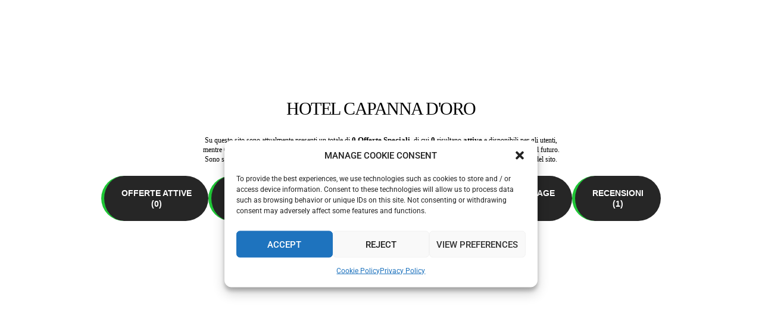

--- FILE ---
content_type: text/html; charset=UTF-8
request_url: https://www.capannadoro.com/en/riepilogo-landing-offerte/
body_size: 18042
content:
<!DOCTYPE html>
<html lang="en-US" prefix="og: https://ogp.me/ns#">
<head>
	<meta charset="UTF-8">
			<title>Riepilogo Landing Offerte | Hotel Capanna d&#039;Oro</title>
			<style>img:is([sizes="auto" i], [sizes^="auto," i]) { contain-intrinsic-size: 3000px 1500px }</style>
	<link rel="alternate" hreflang="it" href="https://www.capannadoro.com/landing/" />
<link rel="alternate" hreflang="en" href="https://www.capannadoro.com/en/riepilogo-landing-offerte/" />
<link rel="alternate" hreflang="de" href="https://www.capannadoro.com/de/riepilogo-landing-offerte/" />
<link rel="alternate" hreflang="x-default" href="https://www.capannadoro.com/landing/" />

            <script data-no-defer="1" data-ezscrex="false" data-cfasync="false" data-pagespeed-no-defer data-cookieconsent="ignore">
                var ctPublicFunctions = {"_ajax_nonce":"c2511bebd9","_rest_nonce":"cad0c60d8a","_ajax_url":"\/wp-admin\/admin-ajax.php","_rest_url":"https:\/\/www.capannadoro.com\/en\/wp-json\/","data__cookies_type":"native","data__ajax_type":"rest","data__bot_detector_enabled":"0","data__frontend_data_log_enabled":1,"cookiePrefix":"","wprocket_detected":false,"host_url":"www.capannadoro.com","text__ee_click_to_select":"Click to select the whole data","text__ee_original_email":"The complete one is","text__ee_got_it":"Got it","text__ee_blocked":"Blocked","text__ee_cannot_connect":"Cannot connect","text__ee_cannot_decode":"Can not decode email. Unknown reason","text__ee_email_decoder":"CleanTalk email decoder","text__ee_wait_for_decoding":"The magic is on the way!","text__ee_decoding_process":"Please wait a few seconds while we decode the contact data."}
            </script>
        
            <script data-no-defer="1" data-ezscrex="false" data-cfasync="false" data-pagespeed-no-defer data-cookieconsent="ignore">
                var ctPublic = {"_ajax_nonce":"c2511bebd9","settings__forms__check_internal":"0","settings__forms__check_external":"0","settings__forms__force_protection":0,"settings__forms__search_test":"1","settings__data__bot_detector_enabled":"0","settings__sfw__anti_crawler":0,"blog_home":"https:\/\/www.capannadoro.com\/en\/\/","pixel__setting":"3","pixel__enabled":true,"pixel__url":"https:\/\/moderate10-v4.cleantalk.org\/pixel\/adee743cf3a34787202b7b163b5fd489.gif","data__email_check_before_post":"1","data__email_check_exist_post":0,"data__cookies_type":"native","data__key_is_ok":true,"data__visible_fields_required":true,"wl_brandname":"Anti-Spam by CleanTalk","wl_brandname_short":"CleanTalk","ct_checkjs_key":"4b3cc94e632eccc5cb2832c8a5790968ec627cd4282e6a62adfc178a39c727bc","emailEncoderPassKey":"759f4404c0806d37bedbe4562dc3324b","bot_detector_forms_excluded":"W10=","advancedCacheExists":true,"varnishCacheExists":false,"wc_ajax_add_to_cart":false}
            </script>
        
<!-- Search Engine Optimization by Rank Math - https://rankmath.com/ -->
<meta name="description" content="Su questo sito sono attualmente presenti un totale di 0 Offerte Speciali, di cui 0 risultano attive e disponibili per gli utenti, mentre 0 sono ormai scadute"/>
<meta name="robots" content="follow, index, max-snippet:-1, max-video-preview:-1, max-image-preview:large"/>
<link rel="canonical" href="https://www.capannadoro.com/en/riepilogo-landing-offerte/" />
<meta property="og:locale" content="en_US" />
<meta property="og:type" content="article" />
<meta property="og:title" content="Riepilogo Landing Offerte | Hotel Capanna d&#039;Oro" />
<meta property="og:description" content="Su questo sito sono attualmente presenti un totale di 0 Offerte Speciali, di cui 0 risultano attive e disponibili per gli utenti, mentre 0 sono ormai scadute" />
<meta property="og:url" content="https://www.capannadoro.com/en/riepilogo-landing-offerte/" />
<meta property="og:site_name" content="Hotel Capanna d&#039;Oro" />
<meta property="og:updated_time" content="2025-06-13T13:20:41+00:00" />
<meta property="og:image" content="https://www.capannadoro.com/wp-content/uploads/2022/05/hotelcapannadoro.jpg" />
<meta property="og:image:secure_url" content="https://www.capannadoro.com/wp-content/uploads/2022/05/hotelcapannadoro.jpg" />
<meta property="og:image:width" content="1200" />
<meta property="og:image:height" content="630" />
<meta property="og:image:alt" content="Riepilogo Landing Offerte" />
<meta property="og:image:type" content="image/jpeg" />
<meta property="article:published_time" content="2022-09-22T12:59:32+00:00" />
<meta property="article:modified_time" content="2025-06-13T13:20:41+00:00" />
<meta name="twitter:card" content="summary_large_image" />
<meta name="twitter:title" content="Riepilogo Landing Offerte | Hotel Capanna d&#039;Oro" />
<meta name="twitter:description" content="Su questo sito sono attualmente presenti un totale di 0 Offerte Speciali, di cui 0 risultano attive e disponibili per gli utenti, mentre 0 sono ormai scadute" />
<meta name="twitter:creator" content="@Service" />
<meta name="twitter:image" content="https://www.capannadoro.com/wp-content/uploads/2022/05/hotelcapannadoro.jpg" />
<meta name="twitter:label1" content="Time to read" />
<meta name="twitter:data1" content="Less than a minute" />
<script type="application/ld+json" class="rank-math-schema">{"@context":"https://schema.org","@graph":[{"@type":"Organization","@id":"https://www.capannadoro.com/en/#organization/","name":"Hotel Capanna d\\'Oro","url":"https://www.capannadoro.com","logo":{"@type":"ImageObject","@id":"https://www.capannadoro.com/en/#logo/","url":"https://www.capannadoro.com/wp-content/uploads/2022/05/logo-f.png","contentUrl":"https://www.capannadoro.com/wp-content/uploads/2022/05/logo-f.png","caption":"Hotel Capanna d\\'Oro","inLanguage":"en-US","width":"400","height":"150"}},{"@type":"WebSite","@id":"https://www.capannadoro.com/en/#website/","url":"https://www.capannadoro.com/en/","name":"Hotel Capanna d\\'Oro","publisher":{"@id":"https://www.capannadoro.com/en/#organization/"},"inLanguage":"en-US"},{"@type":"ImageObject","@id":"https://www.capannadoro.com/wp-content/uploads/2022/05/hotelcapannadoro.jpg","url":"https://www.capannadoro.com/wp-content/uploads/2022/05/hotelcapannadoro.jpg","width":"1200","height":"630","inLanguage":"en-US"},{"@type":"WebPage","@id":"https://www.capannadoro.com/en/riepilogo-landing-offerte/#webpage","url":"https://www.capannadoro.com/en/riepilogo-landing-offerte/","name":"Riepilogo Landing Offerte | Hotel Capanna d&#039;Oro","datePublished":"2022-09-22T12:59:32+00:00","dateModified":"2025-06-13T13:20:41+00:00","isPartOf":{"@id":"https://www.capannadoro.com/en/#website/"},"primaryImageOfPage":{"@id":"https://www.capannadoro.com/wp-content/uploads/2022/05/hotelcapannadoro.jpg"},"inLanguage":"en-US"},{"@type":"Person","@id":"https://www.capannadoro.com/en/author/admin/","name":"Network Service","url":"https://www.capannadoro.com/en/author/admin/","image":{"@type":"ImageObject","@id":"https://secure.gravatar.com/avatar/360740fb433ded060b65d4f1bb5203412b8e7a6b2b1befa135f67354ac4feab3?s=96&amp;d=mm&amp;r=g","url":"https://secure.gravatar.com/avatar/360740fb433ded060b65d4f1bb5203412b8e7a6b2b1befa135f67354ac4feab3?s=96&amp;d=mm&amp;r=g","caption":"Network Service","inLanguage":"en-US"},"sameAs":["https://www.capannadoro.com","https://twitter.com/Network Service"],"worksFor":{"@id":"https://www.capannadoro.com/en/#organization/"}},{"@type":"Article","headline":"Riepilogo Landing Offerte | Hotel Capanna d&#039;Oro","datePublished":"2022-09-22T12:59:32+00:00","dateModified":"2025-06-13T13:20:41+00:00","author":{"@id":"https://www.capannadoro.com/en/author/admin/","name":"Network Service"},"publisher":{"@id":"https://www.capannadoro.com/en/#organization/"},"description":"Su questo sito sono attualmente presenti un totale di 0 Offerte Speciali, di cui 0 risultano attive e disponibili per gli utenti, mentre 0 sono ormai scadute","name":"Riepilogo Landing Offerte | Hotel Capanna d&#039;Oro","@id":"https://www.capannadoro.com/en/riepilogo-landing-offerte/#richSnippet","isPartOf":{"@id":"https://www.capannadoro.com/en/riepilogo-landing-offerte/#webpage"},"image":{"@id":"https://www.capannadoro.com/wp-content/uploads/2022/05/hotelcapannadoro.jpg"},"inLanguage":"en-US","mainEntityOfPage":{"@id":"https://www.capannadoro.com/en/riepilogo-landing-offerte/#webpage"}}]}</script>
<!-- /Rank Math WordPress SEO plugin -->

<script type="text/javascript">
/* <![CDATA[ */
window._wpemojiSettings = {"baseUrl":"https:\/\/s.w.org\/images\/core\/emoji\/16.0.1\/72x72\/","ext":".png","svgUrl":"https:\/\/s.w.org\/images\/core\/emoji\/16.0.1\/svg\/","svgExt":".svg","source":{"concatemoji":"https:\/\/www.capannadoro.com\/wp-includes\/js\/wp-emoji-release.min.js?ver=6.8.3"}};
/*! This file is auto-generated */
!function(s,n){var o,i,e;function c(e){try{var t={supportTests:e,timestamp:(new Date).valueOf()};sessionStorage.setItem(o,JSON.stringify(t))}catch(e){}}function p(e,t,n){e.clearRect(0,0,e.canvas.width,e.canvas.height),e.fillText(t,0,0);var t=new Uint32Array(e.getImageData(0,0,e.canvas.width,e.canvas.height).data),a=(e.clearRect(0,0,e.canvas.width,e.canvas.height),e.fillText(n,0,0),new Uint32Array(e.getImageData(0,0,e.canvas.width,e.canvas.height).data));return t.every(function(e,t){return e===a[t]})}function u(e,t){e.clearRect(0,0,e.canvas.width,e.canvas.height),e.fillText(t,0,0);for(var n=e.getImageData(16,16,1,1),a=0;a<n.data.length;a++)if(0!==n.data[a])return!1;return!0}function f(e,t,n,a){switch(t){case"flag":return n(e,"\ud83c\udff3\ufe0f\u200d\u26a7\ufe0f","\ud83c\udff3\ufe0f\u200b\u26a7\ufe0f")?!1:!n(e,"\ud83c\udde8\ud83c\uddf6","\ud83c\udde8\u200b\ud83c\uddf6")&&!n(e,"\ud83c\udff4\udb40\udc67\udb40\udc62\udb40\udc65\udb40\udc6e\udb40\udc67\udb40\udc7f","\ud83c\udff4\u200b\udb40\udc67\u200b\udb40\udc62\u200b\udb40\udc65\u200b\udb40\udc6e\u200b\udb40\udc67\u200b\udb40\udc7f");case"emoji":return!a(e,"\ud83e\udedf")}return!1}function g(e,t,n,a){var r="undefined"!=typeof WorkerGlobalScope&&self instanceof WorkerGlobalScope?new OffscreenCanvas(300,150):s.createElement("canvas"),o=r.getContext("2d",{willReadFrequently:!0}),i=(o.textBaseline="top",o.font="600 32px Arial",{});return e.forEach(function(e){i[e]=t(o,e,n,a)}),i}function t(e){var t=s.createElement("script");t.src=e,t.defer=!0,s.head.appendChild(t)}"undefined"!=typeof Promise&&(o="wpEmojiSettingsSupports",i=["flag","emoji"],n.supports={everything:!0,everythingExceptFlag:!0},e=new Promise(function(e){s.addEventListener("DOMContentLoaded",e,{once:!0})}),new Promise(function(t){var n=function(){try{var e=JSON.parse(sessionStorage.getItem(o));if("object"==typeof e&&"number"==typeof e.timestamp&&(new Date).valueOf()<e.timestamp+604800&&"object"==typeof e.supportTests)return e.supportTests}catch(e){}return null}();if(!n){if("undefined"!=typeof Worker&&"undefined"!=typeof OffscreenCanvas&&"undefined"!=typeof URL&&URL.createObjectURL&&"undefined"!=typeof Blob)try{var e="postMessage("+g.toString()+"("+[JSON.stringify(i),f.toString(),p.toString(),u.toString()].join(",")+"));",a=new Blob([e],{type:"text/javascript"}),r=new Worker(URL.createObjectURL(a),{name:"wpTestEmojiSupports"});return void(r.onmessage=function(e){c(n=e.data),r.terminate(),t(n)})}catch(e){}c(n=g(i,f,p,u))}t(n)}).then(function(e){for(var t in e)n.supports[t]=e[t],n.supports.everything=n.supports.everything&&n.supports[t],"flag"!==t&&(n.supports.everythingExceptFlag=n.supports.everythingExceptFlag&&n.supports[t]);n.supports.everythingExceptFlag=n.supports.everythingExceptFlag&&!n.supports.flag,n.DOMReady=!1,n.readyCallback=function(){n.DOMReady=!0}}).then(function(){return e}).then(function(){var e;n.supports.everything||(n.readyCallback(),(e=n.source||{}).concatemoji?t(e.concatemoji):e.wpemoji&&e.twemoji&&(t(e.twemoji),t(e.wpemoji)))}))}((window,document),window._wpemojiSettings);
/* ]]> */
</script>
<style id='wp-emoji-styles-inline-css' type='text/css'>

	img.wp-smiley, img.emoji {
		display: inline !important;
		border: none !important;
		box-shadow: none !important;
		height: 1em !important;
		width: 1em !important;
		margin: 0 0.07em !important;
		vertical-align: -0.1em !important;
		background: none !important;
		padding: 0 !important;
	}
</style>
<style id='classic-theme-styles-inline-css' type='text/css'>
/*! This file is auto-generated */
.wp-block-button__link{color:#fff;background-color:#32373c;border-radius:9999px;box-shadow:none;text-decoration:none;padding:calc(.667em + 2px) calc(1.333em + 2px);font-size:1.125em}.wp-block-file__button{background:#32373c;color:#fff;text-decoration:none}
</style>
<style id='global-styles-inline-css' type='text/css'>
:root{--wp--preset--aspect-ratio--square: 1;--wp--preset--aspect-ratio--4-3: 4/3;--wp--preset--aspect-ratio--3-4: 3/4;--wp--preset--aspect-ratio--3-2: 3/2;--wp--preset--aspect-ratio--2-3: 2/3;--wp--preset--aspect-ratio--16-9: 16/9;--wp--preset--aspect-ratio--9-16: 9/16;--wp--preset--color--black: #000000;--wp--preset--color--cyan-bluish-gray: #abb8c3;--wp--preset--color--white: #ffffff;--wp--preset--color--pale-pink: #f78da7;--wp--preset--color--vivid-red: #cf2e2e;--wp--preset--color--luminous-vivid-orange: #ff6900;--wp--preset--color--luminous-vivid-amber: #fcb900;--wp--preset--color--light-green-cyan: #7bdcb5;--wp--preset--color--vivid-green-cyan: #00d084;--wp--preset--color--pale-cyan-blue: #8ed1fc;--wp--preset--color--vivid-cyan-blue: #0693e3;--wp--preset--color--vivid-purple: #9b51e0;--wp--preset--gradient--vivid-cyan-blue-to-vivid-purple: linear-gradient(135deg,rgba(6,147,227,1) 0%,rgb(155,81,224) 100%);--wp--preset--gradient--light-green-cyan-to-vivid-green-cyan: linear-gradient(135deg,rgb(122,220,180) 0%,rgb(0,208,130) 100%);--wp--preset--gradient--luminous-vivid-amber-to-luminous-vivid-orange: linear-gradient(135deg,rgba(252,185,0,1) 0%,rgba(255,105,0,1) 100%);--wp--preset--gradient--luminous-vivid-orange-to-vivid-red: linear-gradient(135deg,rgba(255,105,0,1) 0%,rgb(207,46,46) 100%);--wp--preset--gradient--very-light-gray-to-cyan-bluish-gray: linear-gradient(135deg,rgb(238,238,238) 0%,rgb(169,184,195) 100%);--wp--preset--gradient--cool-to-warm-spectrum: linear-gradient(135deg,rgb(74,234,220) 0%,rgb(151,120,209) 20%,rgb(207,42,186) 40%,rgb(238,44,130) 60%,rgb(251,105,98) 80%,rgb(254,248,76) 100%);--wp--preset--gradient--blush-light-purple: linear-gradient(135deg,rgb(255,206,236) 0%,rgb(152,150,240) 100%);--wp--preset--gradient--blush-bordeaux: linear-gradient(135deg,rgb(254,205,165) 0%,rgb(254,45,45) 50%,rgb(107,0,62) 100%);--wp--preset--gradient--luminous-dusk: linear-gradient(135deg,rgb(255,203,112) 0%,rgb(199,81,192) 50%,rgb(65,88,208) 100%);--wp--preset--gradient--pale-ocean: linear-gradient(135deg,rgb(255,245,203) 0%,rgb(182,227,212) 50%,rgb(51,167,181) 100%);--wp--preset--gradient--electric-grass: linear-gradient(135deg,rgb(202,248,128) 0%,rgb(113,206,126) 100%);--wp--preset--gradient--midnight: linear-gradient(135deg,rgb(2,3,129) 0%,rgb(40,116,252) 100%);--wp--preset--font-size--small: 13px;--wp--preset--font-size--medium: 20px;--wp--preset--font-size--large: 36px;--wp--preset--font-size--x-large: 42px;--wp--preset--spacing--20: 0.44rem;--wp--preset--spacing--30: 0.67rem;--wp--preset--spacing--40: 1rem;--wp--preset--spacing--50: 1.5rem;--wp--preset--spacing--60: 2.25rem;--wp--preset--spacing--70: 3.38rem;--wp--preset--spacing--80: 5.06rem;--wp--preset--shadow--natural: 6px 6px 9px rgba(0, 0, 0, 0.2);--wp--preset--shadow--deep: 12px 12px 50px rgba(0, 0, 0, 0.4);--wp--preset--shadow--sharp: 6px 6px 0px rgba(0, 0, 0, 0.2);--wp--preset--shadow--outlined: 6px 6px 0px -3px rgba(255, 255, 255, 1), 6px 6px rgba(0, 0, 0, 1);--wp--preset--shadow--crisp: 6px 6px 0px rgba(0, 0, 0, 1);}:where(.is-layout-flex){gap: 0.5em;}:where(.is-layout-grid){gap: 0.5em;}body .is-layout-flex{display: flex;}.is-layout-flex{flex-wrap: wrap;align-items: center;}.is-layout-flex > :is(*, div){margin: 0;}body .is-layout-grid{display: grid;}.is-layout-grid > :is(*, div){margin: 0;}:where(.wp-block-columns.is-layout-flex){gap: 2em;}:where(.wp-block-columns.is-layout-grid){gap: 2em;}:where(.wp-block-post-template.is-layout-flex){gap: 1.25em;}:where(.wp-block-post-template.is-layout-grid){gap: 1.25em;}.has-black-color{color: var(--wp--preset--color--black) !important;}.has-cyan-bluish-gray-color{color: var(--wp--preset--color--cyan-bluish-gray) !important;}.has-white-color{color: var(--wp--preset--color--white) !important;}.has-pale-pink-color{color: var(--wp--preset--color--pale-pink) !important;}.has-vivid-red-color{color: var(--wp--preset--color--vivid-red) !important;}.has-luminous-vivid-orange-color{color: var(--wp--preset--color--luminous-vivid-orange) !important;}.has-luminous-vivid-amber-color{color: var(--wp--preset--color--luminous-vivid-amber) !important;}.has-light-green-cyan-color{color: var(--wp--preset--color--light-green-cyan) !important;}.has-vivid-green-cyan-color{color: var(--wp--preset--color--vivid-green-cyan) !important;}.has-pale-cyan-blue-color{color: var(--wp--preset--color--pale-cyan-blue) !important;}.has-vivid-cyan-blue-color{color: var(--wp--preset--color--vivid-cyan-blue) !important;}.has-vivid-purple-color{color: var(--wp--preset--color--vivid-purple) !important;}.has-black-background-color{background-color: var(--wp--preset--color--black) !important;}.has-cyan-bluish-gray-background-color{background-color: var(--wp--preset--color--cyan-bluish-gray) !important;}.has-white-background-color{background-color: var(--wp--preset--color--white) !important;}.has-pale-pink-background-color{background-color: var(--wp--preset--color--pale-pink) !important;}.has-vivid-red-background-color{background-color: var(--wp--preset--color--vivid-red) !important;}.has-luminous-vivid-orange-background-color{background-color: var(--wp--preset--color--luminous-vivid-orange) !important;}.has-luminous-vivid-amber-background-color{background-color: var(--wp--preset--color--luminous-vivid-amber) !important;}.has-light-green-cyan-background-color{background-color: var(--wp--preset--color--light-green-cyan) !important;}.has-vivid-green-cyan-background-color{background-color: var(--wp--preset--color--vivid-green-cyan) !important;}.has-pale-cyan-blue-background-color{background-color: var(--wp--preset--color--pale-cyan-blue) !important;}.has-vivid-cyan-blue-background-color{background-color: var(--wp--preset--color--vivid-cyan-blue) !important;}.has-vivid-purple-background-color{background-color: var(--wp--preset--color--vivid-purple) !important;}.has-black-border-color{border-color: var(--wp--preset--color--black) !important;}.has-cyan-bluish-gray-border-color{border-color: var(--wp--preset--color--cyan-bluish-gray) !important;}.has-white-border-color{border-color: var(--wp--preset--color--white) !important;}.has-pale-pink-border-color{border-color: var(--wp--preset--color--pale-pink) !important;}.has-vivid-red-border-color{border-color: var(--wp--preset--color--vivid-red) !important;}.has-luminous-vivid-orange-border-color{border-color: var(--wp--preset--color--luminous-vivid-orange) !important;}.has-luminous-vivid-amber-border-color{border-color: var(--wp--preset--color--luminous-vivid-amber) !important;}.has-light-green-cyan-border-color{border-color: var(--wp--preset--color--light-green-cyan) !important;}.has-vivid-green-cyan-border-color{border-color: var(--wp--preset--color--vivid-green-cyan) !important;}.has-pale-cyan-blue-border-color{border-color: var(--wp--preset--color--pale-cyan-blue) !important;}.has-vivid-cyan-blue-border-color{border-color: var(--wp--preset--color--vivid-cyan-blue) !important;}.has-vivid-purple-border-color{border-color: var(--wp--preset--color--vivid-purple) !important;}.has-vivid-cyan-blue-to-vivid-purple-gradient-background{background: var(--wp--preset--gradient--vivid-cyan-blue-to-vivid-purple) !important;}.has-light-green-cyan-to-vivid-green-cyan-gradient-background{background: var(--wp--preset--gradient--light-green-cyan-to-vivid-green-cyan) !important;}.has-luminous-vivid-amber-to-luminous-vivid-orange-gradient-background{background: var(--wp--preset--gradient--luminous-vivid-amber-to-luminous-vivid-orange) !important;}.has-luminous-vivid-orange-to-vivid-red-gradient-background{background: var(--wp--preset--gradient--luminous-vivid-orange-to-vivid-red) !important;}.has-very-light-gray-to-cyan-bluish-gray-gradient-background{background: var(--wp--preset--gradient--very-light-gray-to-cyan-bluish-gray) !important;}.has-cool-to-warm-spectrum-gradient-background{background: var(--wp--preset--gradient--cool-to-warm-spectrum) !important;}.has-blush-light-purple-gradient-background{background: var(--wp--preset--gradient--blush-light-purple) !important;}.has-blush-bordeaux-gradient-background{background: var(--wp--preset--gradient--blush-bordeaux) !important;}.has-luminous-dusk-gradient-background{background: var(--wp--preset--gradient--luminous-dusk) !important;}.has-pale-ocean-gradient-background{background: var(--wp--preset--gradient--pale-ocean) !important;}.has-electric-grass-gradient-background{background: var(--wp--preset--gradient--electric-grass) !important;}.has-midnight-gradient-background{background: var(--wp--preset--gradient--midnight) !important;}.has-small-font-size{font-size: var(--wp--preset--font-size--small) !important;}.has-medium-font-size{font-size: var(--wp--preset--font-size--medium) !important;}.has-large-font-size{font-size: var(--wp--preset--font-size--large) !important;}.has-x-large-font-size{font-size: var(--wp--preset--font-size--x-large) !important;}
:where(.wp-block-post-template.is-layout-flex){gap: 1.25em;}:where(.wp-block-post-template.is-layout-grid){gap: 1.25em;}
:where(.wp-block-columns.is-layout-flex){gap: 2em;}:where(.wp-block-columns.is-layout-grid){gap: 2em;}
:root :where(.wp-block-pullquote){font-size: 1.5em;line-height: 1.6;}
</style>
<link rel='stylesheet' id='cleantalk-public-css-css' href='https://www.capannadoro.com/wp-content/plugins/cleantalk-spam-protect/css/cleantalk-public.min.css?ver=6.57.2_1749812399' type='text/css' media='all' />
<link rel='stylesheet' id='cleantalk-email-decoder-css-css' href='https://www.capannadoro.com/wp-content/plugins/cleantalk-spam-protect/css/cleantalk-email-decoder.min.css?ver=6.57.2_1749812399' type='text/css' media='all' />
<link rel='stylesheet' id='wpml-legacy-horizontal-list-0-css' href='https://www.capannadoro.com/wp-content/plugins/sitepress-multilingual-cms/templates/language-switchers/legacy-list-horizontal/style.min.css?ver=1' type='text/css' media='all' />
<link rel='stylesheet' id='wpml-menu-item-0-css' href='https://www.capannadoro.com/wp-content/plugins/sitepress-multilingual-cms/templates/language-switchers/menu-item/style.min.css?ver=1' type='text/css' media='all' />
<link rel='stylesheet' id='cmplz-general-css' href='https://www.capannadoro.com/wp-content/plugins/complianz-gdpr/assets/css/cookieblocker.min.css?ver=1747659061' type='text/css' media='all' />
<link rel='stylesheet' id='ns_style-css' href='https://www.capannadoro.com/wp-content/themes/networkservice/style.css?ver=6.8.3' type='text/css' media='all' />
<link rel='stylesheet' id='jquery-ui-css' href='https://www.capannadoro.com/wp-content/themes/networkservice/css/jquery-ui.min.css?ver=6.8.3' type='text/css' media='' />
<link rel='stylesheet' id='elementor-frontend-css' href='https://www.capannadoro.com/wp-content/plugins/elementor/assets/css/frontend.min.css?ver=3.29.2' type='text/css' media='all' />
<link rel='stylesheet' id='elementor-post-6-css' href='https://www.capannadoro.com/wp-content/uploads/elementor/css/post-6.css?ver=1751439997' type='text/css' media='all' />
<link rel='stylesheet' id='widget-heading-css' href='https://www.capannadoro.com/wp-content/plugins/elementor/assets/css/widget-heading.min.css?ver=3.29.2' type='text/css' media='all' />
<link rel='stylesheet' id='widget-loop-common-css' href='https://www.capannadoro.com/wp-content/plugins/elementor-pro/assets/css/widget-loop-common.min.css?ver=3.29.2' type='text/css' media='all' />
<link rel='stylesheet' id='widget-loop-grid-css' href='https://www.capannadoro.com/wp-content/plugins/elementor-pro/assets/css/widget-loop-grid.min.css?ver=3.29.2' type='text/css' media='all' />
<link rel='stylesheet' id='elementor-post-3155-css' href='https://www.capannadoro.com/wp-content/uploads/elementor/css/post-3155.css?ver=1763151026' type='text/css' media='all' />
<link rel='stylesheet' id='elementor-gf-local-roboto-css' href='https://www.capannadoro.com/wp-content/uploads/elementor/google-fonts/css/roboto.css?ver=1747659101' type='text/css' media='all' />
<link rel='stylesheet' id='elementor-gf-local-ebgaramond-css' href='https://www.capannadoro.com/wp-content/uploads/elementor/google-fonts/css/ebgaramond.css?ver=1747659107' type='text/css' media='all' />
<script type="text/javascript" id="wpml-cookie-js-extra">
/* <![CDATA[ */
var wpml_cookies = {"wp-wpml_current_language":{"value":"en","expires":1,"path":"\/"}};
var wpml_cookies = {"wp-wpml_current_language":{"value":"en","expires":1,"path":"\/"}};
/* ]]> */
</script>
<script type="text/javascript" src="https://www.capannadoro.com/wp-content/plugins/sitepress-multilingual-cms/res/js/cookies/language-cookie.js?ver=476000" id="wpml-cookie-js" defer="defer" data-wp-strategy="defer"></script>
<script type="text/javascript" src="https://www.capannadoro.com/wp-content/plugins/cleantalk-spam-protect/js/apbct-public-bundle_comm-func.min.js?ver=6.57.2_1749812399" id="apbct-public-bundle_comm-func-js-js"></script>
<script type="text/javascript" src="https://www.capannadoro.com/wp-content/themes/networkservice/js/jquery-3.6.0.min.js?ver=6.8.3" id="jquery-js"></script>
<script type="text/javascript" src="https://www.capannadoro.com/wp-content/themes/networkservice/js/jquery-ui.min.js?ver=6.8.3" id="jquery-ui-js"></script>
<link rel="https://api.w.org/" href="https://www.capannadoro.com/en/wp-json/" /><link rel="alternate" title="JSON" type="application/json" href="https://www.capannadoro.com/en/wp-json/wp/v2/pages/3155" /><link rel="EditURI" type="application/rsd+xml" title="RSD" href="https://www.capannadoro.com/xmlrpc.php?rsd" />
<meta name="generator" content="WordPress 6.8.3" />
<link rel='shortlink' href='https://www.capannadoro.com/en/?p=3155' />
<link rel="alternate" title="oEmbed (JSON)" type="application/json+oembed" href="https://www.capannadoro.com/en/wp-json/oembed/1.0/embed?url=https%3A%2F%2Fwww.capannadoro.com%2Fen%2Friepilogo-landing-offerte%2F" />
<link rel="alternate" title="oEmbed (XML)" type="text/xml+oembed" href="https://www.capannadoro.com/en/wp-json/oembed/1.0/embed?url=https%3A%2F%2Fwww.capannadoro.com%2Fen%2Friepilogo-landing-offerte%2F&#038;format=xml" />
<meta name="generator" content="WPML ver:4.7.6 stt:1,3,27;" />
			<style>.cmplz-hidden {
					display: none !important;
				}</style><link rel="apple-touch-icon" sizes="144x144" href="/wp-content/uploads/fbrfg/apple-touch-icon.png">
<link rel="icon" type="image/png" sizes="32x32" href="/wp-content/uploads/fbrfg/favicon-32x32.png">
<link rel="icon" type="image/png" sizes="16x16" href="/wp-content/uploads/fbrfg/favicon-16x16.png">
<link rel="manifest" href="/wp-content/uploads/fbrfg/site.webmanifest">
<link rel="mask-icon" href="/wp-content/uploads/fbrfg/safari-pinned-tab.svg" color="#5bbad5">
<link rel="shortcut icon" href="/wp-content/uploads/fbrfg/favicon.ico">
<meta name="msapplication-TileColor" content="#ff0000">
<meta name="msapplication-config" content="/wp-content/uploads/fbrfg/browserconfig.xml">
<meta name="theme-color" content="#ffffff">		<script>
			document.documentElement.className = document.documentElement.className.replace('no-js', 'js');
		</script>
				<style>
			.no-js img.lazyload {
				display: none;
			}

			figure.wp-block-image img.lazyloading {
				min-width: 150px;
			}

						.lazyload, .lazyloading {
				opacity: 0;
			}

			.lazyloaded {
				opacity: 1;
				transition: opacity 400ms;
				transition-delay: 0ms;
			}

					</style>
		<meta name="generator" content="Elementor 3.29.2; features: e_font_icon_svg, e_local_google_fonts; settings: css_print_method-external, google_font-enabled, font_display-swap">
			<style>
				.e-con.e-parent:nth-of-type(n+4):not(.e-lazyloaded):not(.e-no-lazyload),
				.e-con.e-parent:nth-of-type(n+4):not(.e-lazyloaded):not(.e-no-lazyload) * {
					background-image: none !important;
				}
				@media screen and (max-height: 1024px) {
					.e-con.e-parent:nth-of-type(n+3):not(.e-lazyloaded):not(.e-no-lazyload),
					.e-con.e-parent:nth-of-type(n+3):not(.e-lazyloaded):not(.e-no-lazyload) * {
						background-image: none !important;
					}
				}
				@media screen and (max-height: 640px) {
					.e-con.e-parent:nth-of-type(n+2):not(.e-lazyloaded):not(.e-no-lazyload),
					.e-con.e-parent:nth-of-type(n+2):not(.e-lazyloaded):not(.e-no-lazyload) * {
						background-image: none !important;
					}
				}
			</style>
			<?php
if($_REQUEST['res']=='sent'){
?>
<script>
	window.dataLayer = window.dataLayer || []; 
	dataLayer.push({'event': 'Init', 'NumeroPrenotazione': '<?=$_REQUEST['NumeroPrenotazione']?>#<?=$_REQUEST['idsito']?>'});
</script>
<?php
}
?>

<script>
	var lang = '<?=ICL_LANGUAGE_CODE?>';
</script>

<!-- Google Tag Manager -->
<script>(function(w,d,s,l,i){w[l]=w[l]||[];w[l].push({'gtm.start':
new Date().getTime(),event:'gtm.js'});var f=d.getElementsByTagName(s)[0],
j=d.createElement(s),dl=l!='dataLayer'?'&l='+l:'';j.async=true;j.src=
'https://www.googletagmanager.com/gtm.js?id='+i+dl;f.parentNode.insertBefore(j,f);
})(window,document,'script','dataLayer','GTM-T7GBFWX');</script>
<!-- End Google Tag Manager -->	<meta name="viewport" content="width=device-width, initial-scale=1.0, viewport-fit=cover" /></head>
<body data-cmplz=1 class="wp-singular page-template page-template-elementor_canvas page page-id-3155 wp-theme-networkservice elementor-default elementor-template-canvas elementor-kit-6 elementor-page elementor-page-3155">
<!-- Google Tag Manager (noscript) -->
<noscript><iframe src="https://www.googletagmanager.com/ns.html?id=GTM-T7GBFWX"
height="0" width="0" style="display:none;visibility:hidden"></iframe></noscript>
<!-- End Google Tag Manager (noscript) -->
			<div data-elementor-type="wp-page" data-elementor-id="3155" class="elementor elementor-3155 elementor-3149" data-elementor-post-type="page">
				<div class="elementor-element elementor-element-45a1128 e-flex e-con-boxed e-con e-parent" data-id="45a1128" data-element_type="container" data-settings="{&quot;background_background&quot;:&quot;classic&quot;}">
					<div class="e-con-inner">
				<div class="elementor-element elementor-element-436c669 elementor-widget elementor-widget-html" data-id="436c669" data-element_type="widget" data-widget_type="html.default">
				<div class="elementor-widget-container">
					<script>
    jQuery(document).ready(function(){
        var off_attive=0;
        var off_scadute=0;
        var off_programmate=0;
        var off_totali=0;
        var landing=0;
        var recensioni=0;
        jQuery(".off_titolo").text('');
        //
        off_attive = jQuery(".off_attive .schedaloop").length;
        off_scadute = jQuery(".off_scadute .schedaloop").length;
        off_programmate = jQuery(".off_programmate .schedaloop").length;
        landing = jQuery(".landing .schedaloop").length;
        recensioni = jQuery(".recensioni .schedaloop").length;
        off_totali=off_attive+off_scadute+off_programmate;
        //
        jQuery(".n_off_totali").text(off_totali);
        jQuery(".n_off_attive").text(off_attive);
        jQuery(".n_off_scadute").text(off_scadute);
        jQuery(".n_off_programmate").text(off_programmate);
        jQuery(".n_landing").text(landing);
        jQuery(".n_recensioni").text(recensioni);
        //
        jQuery(".p_off").click(function(){
            categoria=jQuery(this).attr("stato");
            titolo=jQuery(this).attr("titolo");
            jQuery(".off_titolo").text(titolo);
            jQuery(".off-titolo-content").show();
            jQuery(".loop").hide();
            jQuery(".loop."+categoria).show();
        })
        //
        jQuery(".off_attive .schedaloop").each(function(index){
            jQuery(this).find(".off_num").text(index+1);
        })
        jQuery(".off_scadute .schedaloop").each(function(index){
            jQuery(this).find(".off_num").text(index+1);
        })
        jQuery(".off_programmate .schedaloop").each(function(index){
            jQuery(this).find(".off_num").text(index+1);
        })
        jQuery(".landing .schedaloop").each(function(index){
            jQuery(this).find(".off_num").text(index+1);
        })
        jQuery(".recensioni .schedaloop").each(function(index){
            jQuery(this).find(".off_num").text(index+1);
        })
    })
</script><br><style>

.loop{
    display:none;
}
    .info strong{
        font-size:110%;
    }
</style>				</div>
				</div>
		<div class="elementor-element elementor-element-d54359a e-con-full e-flex e-con e-child" data-id="d54359a" data-element_type="container" data-settings="{&quot;background_background&quot;:&quot;classic&quot;}">
				<div class="elementor-element elementor-element-60a745e elementor-widget elementor-widget-heading" data-id="60a745e" data-element_type="widget" data-widget_type="heading.default">
				<div class="elementor-widget-container">
					<div class="elementor-heading-title elementor-size-default">Hotel Capanna d&#039;Oro</div>				</div>
				</div>
		<div class="elementor-element elementor-element-27dfd92 info e-flex e-con-boxed e-con e-child" data-id="27dfd92" data-element_type="container">
					<div class="e-con-inner">
				<div class="elementor-element elementor-element-c8f2751 elementor-widget elementor-widget-text-editor" data-id="c8f2751" data-element_type="widget" data-widget_type="text-editor.default">
				<div class="elementor-widget-container">
									<p>Su questo sito sono attualmente presenti un totale di <strong><span class="n_off_totali">0</span> Offerte Speciali</strong>, di cui <strong><span class="n_off_attive">0</span></strong> risultano <strong>attive</strong> e disponibili per gli utenti, mentre <strong><span class="n_off_scadute">0</span></strong> sono ormai scadute e quindi non più accessibili. Al momento vi sono inoltre <strong><span class="n_off_programmate">0</span> Offerte programmate</strong> per il futuro. Sono state inoltre create <strong><span class="n_landing">0</span> landing page</strong>. Per quanto riguarda le <strong>recensioni</strong>, ne sono disponibili <strong><span class="n_recensioni">0</span></strong> in questa lingua del sito.</p>
								</div>
				</div>
					</div>
				</div>
		<div class="elementor-element elementor-element-74afe73 e-con-full e-flex e-con e-child" data-id="74afe73" data-element_type="container">
				<div class="elementor-element elementor-element-dcf600c p_off elementor-widget elementor-widget-button" data-id="dcf600c" data-element_type="widget" stato="off_attive" titolo="Offerte Attive" data-widget_type="button.default">
				<div class="elementor-widget-container">
									<div class="elementor-button-wrapper">
					<a class="elementor-button elementor-button-link elementor-size-sm" href="#">
						<span class="elementor-button-content-wrapper">
									<span class="elementor-button-text">Offerte Attive (<strong class="n_off_attive">0</strong>)</span>
					</span>
					</a>
				</div>
								</div>
				</div>
				<div class="elementor-element elementor-element-dd7bf8e p_off elementor-widget elementor-widget-button" data-id="dd7bf8e" data-element_type="widget" stato="off_scadute" titolo="Offerte Scadute" data-widget_type="button.default">
				<div class="elementor-widget-container">
									<div class="elementor-button-wrapper">
					<a class="elementor-button elementor-button-link elementor-size-sm" href="#">
						<span class="elementor-button-content-wrapper">
									<span class="elementor-button-text">Offerte Scadute (<strong class="n_off_scadute">0</strong>)</span>
					</span>
					</a>
				</div>
								</div>
				</div>
				<div class="elementor-element elementor-element-5afeb6b p_off elementor-widget elementor-widget-button" data-id="5afeb6b" data-element_type="widget" stato="off_programmate" titolo="Offerte Programmate" data-widget_type="button.default">
				<div class="elementor-widget-container">
									<div class="elementor-button-wrapper">
					<a class="elementor-button elementor-button-link elementor-size-sm" href="#">
						<span class="elementor-button-content-wrapper">
									<span class="elementor-button-text">Offerte Programmate (<strong class="n_off_programmate">0</strong>)</span>
					</span>
					</a>
				</div>
								</div>
				</div>
				<div class="elementor-element elementor-element-8e18bc1 p_off elementor-widget elementor-widget-button" data-id="8e18bc1" data-element_type="widget" stato="landing" titolo="Landing Page" data-widget_type="button.default">
				<div class="elementor-widget-container">
									<div class="elementor-button-wrapper">
					<a class="elementor-button elementor-button-link elementor-size-sm" href="#">
						<span class="elementor-button-content-wrapper">
									<span class="elementor-button-text">Landing Page (<strong class="n_landing">0</strong>)</span>
					</span>
					</a>
				</div>
								</div>
				</div>
				<div class="elementor-element elementor-element-39eef5d p_off elementor-widget elementor-widget-button" data-id="39eef5d" data-element_type="widget" stato="recensioni" titolo="Recensioni" data-widget_type="button.default">
				<div class="elementor-widget-container">
									<div class="elementor-button-wrapper">
					<a class="elementor-button elementor-button-link elementor-size-sm" href="#">
						<span class="elementor-button-content-wrapper">
									<span class="elementor-button-text">Recensioni (<strong class="n_recensioni">0</strong>)</span>
					</span>
					</a>
				</div>
								</div>
				</div>
				</div>
				<div class="elementor-element elementor-element-250b672 elementor-absolute off-titolo-content e-transform elementor-widget elementor-widget-heading" data-id="250b672" data-element_type="widget" data-settings="{&quot;_position&quot;:&quot;absolute&quot;,&quot;_transform_translateX_effect&quot;:{&quot;unit&quot;:&quot;%&quot;,&quot;size&quot;:-50,&quot;sizes&quot;:[]},&quot;_transform_translateX_effect_tablet&quot;:{&quot;unit&quot;:&quot;%&quot;,&quot;size&quot;:&quot;&quot;,&quot;sizes&quot;:[]},&quot;_transform_translateX_effect_mobile&quot;:{&quot;unit&quot;:&quot;%&quot;,&quot;size&quot;:&quot;&quot;,&quot;sizes&quot;:[]},&quot;_transform_translateY_effect&quot;:{&quot;unit&quot;:&quot;px&quot;,&quot;size&quot;:&quot;&quot;,&quot;sizes&quot;:[]},&quot;_transform_translateY_effect_tablet&quot;:{&quot;unit&quot;:&quot;px&quot;,&quot;size&quot;:&quot;&quot;,&quot;sizes&quot;:[]},&quot;_transform_translateY_effect_mobile&quot;:{&quot;unit&quot;:&quot;px&quot;,&quot;size&quot;:&quot;&quot;,&quot;sizes&quot;:[]}}" data-widget_type="heading.default">
				<div class="elementor-widget-container">
					<h3 class="elementor-heading-title elementor-size-default"><span class="off_titolo">Offerte Attive</span></h3>				</div>
				</div>
				</div>
				<div class="elementor-element elementor-element-bb0eb14 elementor-grid-1 loop off_attive elementor-grid-tablet-2 elementor-grid-mobile-1 elementor-widget elementor-widget-loop-grid" data-id="bb0eb14" data-element_type="widget" data-settings="{&quot;template_id&quot;:4451,&quot;columns&quot;:1,&quot;row_gap&quot;:{&quot;unit&quot;:&quot;px&quot;,&quot;size&quot;:4,&quot;sizes&quot;:[]},&quot;_skin&quot;:&quot;post&quot;,&quot;columns_tablet&quot;:&quot;2&quot;,&quot;columns_mobile&quot;:&quot;1&quot;,&quot;edit_handle_selector&quot;:&quot;[data-elementor-type=\&quot;loop-item\&quot;]&quot;,&quot;row_gap_tablet&quot;:{&quot;unit&quot;:&quot;px&quot;,&quot;size&quot;:&quot;&quot;,&quot;sizes&quot;:[]},&quot;row_gap_mobile&quot;:{&quot;unit&quot;:&quot;px&quot;,&quot;size&quot;:&quot;&quot;,&quot;sizes&quot;:[]}}" data-widget_type="loop-grid.post">
				<div class="elementor-widget-container">
							<div class="e-loop-nothing-found-message">
		</div>
						</div>
				</div>
				<div class="elementor-element elementor-element-8497463 elementor-grid-1 loop off_scadute elementor-grid-tablet-2 elementor-grid-mobile-1 elementor-widget elementor-widget-loop-grid" data-id="8497463" data-element_type="widget" data-settings="{&quot;template_id&quot;:4451,&quot;columns&quot;:1,&quot;row_gap&quot;:{&quot;unit&quot;:&quot;px&quot;,&quot;size&quot;:2,&quot;sizes&quot;:[]},&quot;_skin&quot;:&quot;post&quot;,&quot;columns_tablet&quot;:&quot;2&quot;,&quot;columns_mobile&quot;:&quot;1&quot;,&quot;edit_handle_selector&quot;:&quot;[data-elementor-type=\&quot;loop-item\&quot;]&quot;,&quot;row_gap_tablet&quot;:{&quot;unit&quot;:&quot;px&quot;,&quot;size&quot;:&quot;&quot;,&quot;sizes&quot;:[]},&quot;row_gap_mobile&quot;:{&quot;unit&quot;:&quot;px&quot;,&quot;size&quot;:&quot;&quot;,&quot;sizes&quot;:[]}}" data-widget_type="loop-grid.post">
				<div class="elementor-widget-container">
							<div class="e-loop-nothing-found-message">
		</div>
						</div>
				</div>
				<div class="elementor-element elementor-element-af4ed72 elementor-grid-1 loop off_programmate elementor-grid-tablet-2 elementor-grid-mobile-1 elementor-widget elementor-widget-loop-grid" data-id="af4ed72" data-element_type="widget" data-settings="{&quot;template_id&quot;:4451,&quot;columns&quot;:1,&quot;row_gap&quot;:{&quot;unit&quot;:&quot;px&quot;,&quot;size&quot;:2,&quot;sizes&quot;:[]},&quot;_skin&quot;:&quot;post&quot;,&quot;columns_tablet&quot;:&quot;2&quot;,&quot;columns_mobile&quot;:&quot;1&quot;,&quot;edit_handle_selector&quot;:&quot;[data-elementor-type=\&quot;loop-item\&quot;]&quot;,&quot;row_gap_tablet&quot;:{&quot;unit&quot;:&quot;px&quot;,&quot;size&quot;:&quot;&quot;,&quot;sizes&quot;:[]},&quot;row_gap_mobile&quot;:{&quot;unit&quot;:&quot;px&quot;,&quot;size&quot;:&quot;&quot;,&quot;sizes&quot;:[]}}" data-widget_type="loop-grid.post">
				<div class="elementor-widget-container">
							<div class="e-loop-nothing-found-message">
		</div>
						</div>
				</div>
				<div class="elementor-element elementor-element-2188ca1 elementor-grid-1 loop landing elementor-grid-tablet-2 elementor-grid-mobile-1 elementor-widget elementor-widget-loop-grid" data-id="2188ca1" data-element_type="widget" data-settings="{&quot;template_id&quot;:4451,&quot;columns&quot;:1,&quot;row_gap&quot;:{&quot;unit&quot;:&quot;px&quot;,&quot;size&quot;:2,&quot;sizes&quot;:[]},&quot;_skin&quot;:&quot;post&quot;,&quot;columns_tablet&quot;:&quot;2&quot;,&quot;columns_mobile&quot;:&quot;1&quot;,&quot;edit_handle_selector&quot;:&quot;[data-elementor-type=\&quot;loop-item\&quot;]&quot;,&quot;row_gap_tablet&quot;:{&quot;unit&quot;:&quot;px&quot;,&quot;size&quot;:&quot;&quot;,&quot;sizes&quot;:[]},&quot;row_gap_mobile&quot;:{&quot;unit&quot;:&quot;px&quot;,&quot;size&quot;:&quot;&quot;,&quot;sizes&quot;:[]}}" data-widget_type="loop-grid.post">
				<div class="elementor-widget-container">
							<div class="e-loop-nothing-found-message">
		</div>
						</div>
				</div>
				<div class="elementor-element elementor-element-700825f elementor-grid-1 loop recensioni elementor-grid-tablet-2 elementor-grid-mobile-1 elementor-widget elementor-widget-loop-grid" data-id="700825f" data-element_type="widget" data-settings="{&quot;template_id&quot;:4451,&quot;columns&quot;:1,&quot;row_gap&quot;:{&quot;unit&quot;:&quot;px&quot;,&quot;size&quot;:2,&quot;sizes&quot;:[]},&quot;_skin&quot;:&quot;post&quot;,&quot;columns_tablet&quot;:&quot;2&quot;,&quot;columns_mobile&quot;:&quot;1&quot;,&quot;edit_handle_selector&quot;:&quot;[data-elementor-type=\&quot;loop-item\&quot;]&quot;,&quot;row_gap_tablet&quot;:{&quot;unit&quot;:&quot;px&quot;,&quot;size&quot;:&quot;&quot;,&quot;sizes&quot;:[]},&quot;row_gap_mobile&quot;:{&quot;unit&quot;:&quot;px&quot;,&quot;size&quot;:&quot;&quot;,&quot;sizes&quot;:[]}}" data-widget_type="loop-grid.post">
				<div class="elementor-widget-container">
							<div class="elementor-loop-container elementor-grid">
		<style id="loop-4451">.elementor-4451 .elementor-element.elementor-element-0ec9836{--display:flex;--min-height:0px;--flex-direction:column;--container-widget-width:calc( ( 1 - var( --container-widget-flex-grow ) ) * 100% );--container-widget-height:initial;--container-widget-flex-grow:0;--container-widget-align-self:initial;--flex-wrap-mobile:wrap;--justify-content:center;--align-items:flex-start;--gap:2px 2px;--row-gap:2px;--column-gap:2px;--background-transition:1.1s;--overlay-opacity:0.61;--border-radius:15px 15px 15px 15px;--margin-top:0px;--margin-bottom:0px;--margin-left:0px;--margin-right:0px;--padding-top:25px;--padding-bottom:25px;--padding-left:40px;--padding-right:40px;}.elementor-4451 .elementor-element.elementor-element-0ec9836:not(.elementor-motion-effects-element-type-background), .elementor-4451 .elementor-element.elementor-element-0ec9836 > .elementor-motion-effects-container > .elementor-motion-effects-layer{background-color:#00000069;}.elementor-4451 .elementor-element.elementor-element-0ec9836:hover{background-color:#000000;}.elementor-4451 .elementor-element.elementor-element-0ec9836::before, .elementor-4451 .elementor-element.elementor-element-0ec9836 > .elementor-background-video-container::before, .elementor-4451 .elementor-element.elementor-element-0ec9836 > .e-con-inner > .elementor-background-video-container::before, .elementor-4451 .elementor-element.elementor-element-0ec9836 > .elementor-background-slideshow::before, .elementor-4451 .elementor-element.elementor-element-0ec9836 > .e-con-inner > .elementor-background-slideshow::before, .elementor-4451 .elementor-element.elementor-element-0ec9836 > .elementor-motion-effects-container > .elementor-motion-effects-layer::before{background-color:#000000;--background-overlay:'';}.elementor-4451 .elementor-element.elementor-element-ef9e660{--display:flex;--flex-direction:row;--container-widget-width:calc( ( 1 - var( --container-widget-flex-grow ) ) * 100% );--container-widget-height:100%;--container-widget-flex-grow:1;--container-widget-align-self:stretch;--flex-wrap-mobile:wrap;--align-items:stretch;--gap:10px 10px;--row-gap:10px;--column-gap:10px;}.elementor-4451 .elementor-element.elementor-element-832456c{--display:flex;}.elementor-4451 .elementor-element.elementor-element-bd63afa{text-align:center;font-size:14px;font-weight:700;}.elementor-4451 .elementor-element.elementor-element-9bc2234 .elementor-drop-cap{margin-inline-end:10px;}.elementor-4451 .elementor-element.elementor-element-1404506 .elementor-drop-cap{margin-inline-end:10px;}.elementor-4451 .elementor-element.elementor-element-8b4fc60 .elementor-drop-cap{margin-inline-end:10px;}.elementor-4451 .elementor-element.elementor-element-fbc4e6c .elementor-drop-cap{margin-inline-end:10px;}.elementor-4451 .elementor-element.elementor-element-de25a75 > .elementor-widget-container{margin:0px 0px 0px 0px;}.elementor-4451 .elementor-element.elementor-element-de25a75{text-align:left;}.elementor-4451 .elementor-element.elementor-element-de25a75 .elementor-heading-title{font-family:"Tahoma", Sans-serif;font-size:18px;font-weight:400;text-transform:none;line-height:1em;letter-spacing:0px;color:#FF0000;}.elementor-4451 .elementor-element.elementor-element-f7d733a > .elementor-widget-container{margin:2px 0px 8px 0px;}.elementor-4451 .elementor-element.elementor-element-f7d733a{text-align:left;}.elementor-4451 .elementor-element.elementor-element-f7d733a .elementor-heading-title{font-family:"Tahoma", Sans-serif;font-size:12px;font-weight:700;line-height:1em;letter-spacing:0px;color:#FFFFFF;}.elementor-4451 .elementor-element.elementor-element-356ab63{font-size:12px;font-weight:400;line-height:1.2em;color:#FFFFFF;}.elementor-4451 .elementor-element.elementor-element-6105974{--display:flex;--flex-direction:row;--container-widget-width:calc( ( 1 - var( --container-widget-flex-grow ) ) * 100% );--container-widget-height:100%;--container-widget-flex-grow:1;--container-widget-align-self:stretch;--flex-wrap-mobile:wrap;--justify-content:flex-start;--align-items:center;--gap:5px 5px;--row-gap:5px;--column-gap:5px;--padding-top:0px;--padding-bottom:0px;--padding-left:0px;--padding-right:0px;}.elementor-4451 .elementor-element.elementor-element-7ecaa85 > .elementor-widget-container{margin:0px 0px 0px 0px;}.elementor-4451 .elementor-element.elementor-element-7ecaa85{text-align:right;}.elementor-4451 .elementor-element.elementor-element-7ecaa85 .elementor-heading-title{font-family:"Tahoma", Sans-serif;font-size:12px;font-weight:400;line-height:1.1em;letter-spacing:0.1px;color:#FFFFFF;}.elementor-4451 .elementor-element.elementor-element-eb190fe > .elementor-widget-container{margin:0px 0px 0px 0px;}.elementor-4451 .elementor-element.elementor-element-eb190fe{text-align:right;}.elementor-4451 .elementor-element.elementor-element-eb190fe .elementor-heading-title{font-family:"Tahoma", Sans-serif;font-size:12px;font-weight:600;line-height:1.1em;letter-spacing:0.1px;color:#FFFFFF;}.elementor-4451 .elementor-element.elementor-element-25e24b6 > .elementor-widget-container{margin:0px 0px 0px 0px;}.elementor-4451 .elementor-element.elementor-element-25e24b6{text-align:right;}.elementor-4451 .elementor-element.elementor-element-25e24b6 .elementor-heading-title{font-family:"Tahoma", Sans-serif;font-size:12px;font-weight:400;line-height:1.1em;letter-spacing:0.1px;color:#FFFFFF;}.elementor-4451 .elementor-element.elementor-element-a4a10cd > .elementor-widget-container{margin:0px 0px 0px 0px;}.elementor-4451 .elementor-element.elementor-element-a4a10cd{text-align:right;}.elementor-4451 .elementor-element.elementor-element-a4a10cd .elementor-heading-title{font-family:"Tahoma", Sans-serif;font-size:12px;font-weight:600;line-height:1.1em;letter-spacing:0.1px;color:#FFFFFF;}.elementor-4451 .elementor-element.elementor-element-cebca09{--display:flex;--flex-direction:row;--container-widget-width:calc( ( 1 - var( --container-widget-flex-grow ) ) * 100% );--container-widget-height:100%;--container-widget-flex-grow:1;--container-widget-align-self:stretch;--flex-wrap-mobile:wrap;--justify-content:flex-start;--align-items:center;--gap:5px 5px;--row-gap:5px;--column-gap:5px;--padding-top:0px;--padding-bottom:0px;--padding-left:0px;--padding-right:0px;}.elementor-4451 .elementor-element.elementor-element-58ee986 > .elementor-widget-container{margin:0px 0px 0px 0px;}.elementor-4451 .elementor-element.elementor-element-58ee986{text-align:right;}.elementor-4451 .elementor-element.elementor-element-58ee986 .elementor-heading-title{font-family:"Tahoma", Sans-serif;font-size:12px;font-weight:400;line-height:1.1em;letter-spacing:0.1px;color:#FFFFFF;}.elementor-4451 .elementor-element.elementor-element-09c6373 > .elementor-widget-container{margin:0px 0px 0px 0px;}.elementor-4451 .elementor-element.elementor-element-09c6373{text-align:right;}.elementor-4451 .elementor-element.elementor-element-09c6373 .elementor-heading-title{font-family:"Tahoma", Sans-serif;font-size:12px;font-weight:700;line-height:1.1em;letter-spacing:0.1px;color:#FF0000;}.elementor-4451 .elementor-element.elementor-element-afc6f7f{--display:flex;--flex-direction:row;--container-widget-width:calc( ( 1 - var( --container-widget-flex-grow ) ) * 100% );--container-widget-height:100%;--container-widget-flex-grow:1;--container-widget-align-self:stretch;--flex-wrap-mobile:wrap;--justify-content:flex-start;--align-items:center;--gap:5px 5px;--row-gap:5px;--column-gap:5px;--padding-top:0px;--padding-bottom:0px;--padding-left:0px;--padding-right:0px;}.elementor-4451 .elementor-element.elementor-element-6176838 > .elementor-widget-container{margin:0px 0px 0px 0px;}.elementor-4451 .elementor-element.elementor-element-6176838{text-align:right;}.elementor-4451 .elementor-element.elementor-element-6176838 .elementor-heading-title{font-family:"Tahoma", Sans-serif;font-size:12px;font-weight:400;line-height:1.1em;letter-spacing:0.1px;color:#FFFFFF;}.elementor-4451 .elementor-element.elementor-element-2833afc > .elementor-widget-container{margin:0px 0px 0px 0px;}.elementor-4451 .elementor-element.elementor-element-2833afc{text-align:right;}.elementor-4451 .elementor-element.elementor-element-2833afc .elementor-heading-title{font-family:"Tahoma", Sans-serif;font-size:12px;font-weight:700;line-height:1.1em;letter-spacing:0.1px;color:#FF0000;}.elementor-4451 .elementor-element.elementor-element-e0bdab5 .elementor-heading-title{font-family:"Tahoma", Sans-serif;font-size:12px;color:#FFFFFF;}.elementor-4451 .elementor-element.elementor-element-9319f2b{--display:flex;--flex-direction:row;--container-widget-width:calc( ( 1 - var( --container-widget-flex-grow ) ) * 100% );--container-widget-height:100%;--container-widget-flex-grow:1;--container-widget-align-self:stretch;--flex-wrap-mobile:wrap;--align-items:center;--gap:5px 5px;--row-gap:5px;--column-gap:5px;--padding-top:0px;--padding-bottom:0px;--padding-left:0px;--padding-right:0px;}.elementor-4451 .elementor-element.elementor-element-e3ea2b2 > .elementor-widget-container{margin:0px 0px 0px 0px;}.elementor-4451 .elementor-element.elementor-element-e3ea2b2{text-align:right;}.elementor-4451 .elementor-element.elementor-element-e3ea2b2 .elementor-heading-title{font-family:"Tahoma", Sans-serif;font-size:12px;font-weight:400;line-height:1.1em;letter-spacing:0.1px;color:#FFFFFF;}.elementor-4451 .elementor-element.elementor-element-4ca5c87 > .elementor-widget-container{margin:0px 0px 0px 0px;}.elementor-4451 .elementor-element.elementor-element-4ca5c87{text-align:right;}.elementor-4451 .elementor-element.elementor-element-4ca5c87 .elementor-heading-title{font-family:"Tahoma", Sans-serif;font-size:12px;font-weight:700;line-height:1.1em;letter-spacing:0.1px;color:#FF0000;}.elementor-4451 .elementor-element.elementor-element-888c144{--display:flex;--flex-direction:row;--container-widget-width:calc( ( 1 - var( --container-widget-flex-grow ) ) * 100% );--container-widget-height:100%;--container-widget-flex-grow:1;--container-widget-align-self:stretch;--flex-wrap-mobile:wrap;--justify-content:flex-start;--align-items:center;--gap:5px 5px;--row-gap:5px;--column-gap:5px;--padding-top:0px;--padding-bottom:0px;--padding-left:0px;--padding-right:0px;}.elementor-4451 .elementor-element.elementor-element-3c7035f > .elementor-widget-container{margin:0px 0px 0px 0px;}.elementor-4451 .elementor-element.elementor-element-3c7035f{text-align:right;}.elementor-4451 .elementor-element.elementor-element-3c7035f .elementor-heading-title{font-family:"Tahoma", Sans-serif;font-size:12px;font-weight:400;line-height:1.1em;letter-spacing:0.1px;color:#FFFFFF;}.elementor-4451 .elementor-element.elementor-element-675a65a{--display:flex;--position:absolute;--flex-direction:row;--container-widget-width:calc( ( 1 - var( --container-widget-flex-grow ) ) * 100% );--container-widget-height:100%;--container-widget-flex-grow:1;--container-widget-align-self:stretch;--flex-wrap-mobile:wrap;--justify-content:center;--align-items:center;--gap:0px 0px;--row-gap:0px;--column-gap:0px;--border-radius:0px 0px 15px 0px;--margin-top:0px;--margin-bottom:0px;--margin-left:0px;--margin-right:0px;--padding-top:5px;--padding-bottom:5px;--padding-left:15px;--padding-right:15px;top:0%;}.elementor-4451 .elementor-element.elementor-element-675a65a:not(.elementor-motion-effects-element-type-background), .elementor-4451 .elementor-element.elementor-element-675a65a > .elementor-motion-effects-container > .elementor-motion-effects-layer{background-color:#FFFFFF24;}body:not(.rtl) .elementor-4451 .elementor-element.elementor-element-675a65a{left:0px;}body.rtl .elementor-4451 .elementor-element.elementor-element-675a65a{right:0px;}.elementor-4451 .elementor-element.elementor-element-4220123{z-index:0;text-align:center;}.elementor-4451 .elementor-element.elementor-element-4220123 .elementor-heading-title{font-size:14px;font-weight:700;letter-spacing:0px;color:#FFFFFF;}.elementor-4451 .elementor-element.elementor-element-464858c{--display:flex;--position:absolute;--flex-direction:row;--container-widget-width:calc( ( 1 - var( --container-widget-flex-grow ) ) * 100% );--container-widget-height:100%;--container-widget-flex-grow:1;--container-widget-align-self:stretch;--flex-wrap-mobile:wrap;--align-items:center;--gap:10px 10px;--row-gap:10px;--column-gap:10px;--border-radius:15px 0px 0px 0px;--margin-top:0px;--margin-bottom:0px;--margin-left:0px;--margin-right:0px;--padding-top:5px;--padding-bottom:5px;--padding-left:15px;--padding-right:15px;bottom:0px;}.elementor-4451 .elementor-element.elementor-element-464858c:not(.elementor-motion-effects-element-type-background), .elementor-4451 .elementor-element.elementor-element-464858c > .elementor-motion-effects-container > .elementor-motion-effects-layer{background-color:#FFFFFF24;}body:not(.rtl) .elementor-4451 .elementor-element.elementor-element-464858c{right:0px;}body.rtl .elementor-4451 .elementor-element.elementor-element-464858c{left:0px;}.elementor-4451 .elementor-element.elementor-element-d3f4e5a .elementor-heading-title{font-size:12px;color:#FFFFFF;}.elementor-4451 .elementor-element.elementor-element-35e55b4 .elementor-heading-title{font-size:12px;color:#FFFFFF;}.elementor-4451 .elementor-element.elementor-element-3b6f9db .elementor-heading-title{font-size:12px;color:#FFFFFF;}@media(min-width:768px){.elementor-4451 .elementor-element.elementor-element-0ec9836{--width:100%;}.elementor-4451 .elementor-element.elementor-element-675a65a{--width:auto;}.elementor-4451 .elementor-element.elementor-element-464858c{--width:auto;}}@media(max-width:1024px){.elementor-4451 .elementor-element.elementor-element-0ec9836{--min-height:450px;}}@media(max-width:767px){.elementor-4451 .elementor-element.elementor-element-0ec9836{--min-height:400px;}}/* Start custom CSS for text-editor, class: .elementor-element-bd63afa */.elementor-4451 .elementor-element.elementor-element-bd63afa{
    display:none;
}/* End custom CSS */
/* Start custom CSS for container, class: .elementor-element-ef9e660 */.elementor-4451 .elementor-element.elementor-element-ef9e660{
    display:none;
}/* End custom CSS */
/* Start custom CSS for heading, class: .elementor-element-f7d733a */.elementor-4451 .elementor-element.elementor-element-f7d733a{
    color:#FFF!important;
}/* End custom CSS */
/* Start custom CSS for heading, class: .elementor-element-e0bdab5 */.elementor-4451 .elementor-element.elementor-element-e0bdab5 a{
    color:#FFF;
}/* End custom CSS */
/* Start custom CSS for container, class: .elementor-element-0ec9836 */.elementor-4451 .elementor-element.elementor-element-0ec9836{
    box-sizing: border-box!important;

}
.elementor-4451 .elementor-element.elementor-element-0ec9836:hover{
    box-shadow:0 0 10px #000;
    z-index:2;
}/* End custom CSS */</style>		<div data-elementor-type="loop-item" data-elementor-id="4451" class="elementor elementor-4451 e-loop-item e-loop-item-1809 post-1809 recensioni type-recensioni status-publish format-standard hentry" data-elementor-post-type="elementor_library" data-custom-edit-handle="1">
			<div class="elementor-element elementor-element-0ec9836 e-con-full schedaloop e-flex e-con e-parent" data-id="0ec9836" data-element_type="container" data-settings="{&quot;background_background&quot;:&quot;classic&quot;}">
		<div class="elementor-element elementor-element-ef9e660 e-con-full e-flex e-con e-child" data-id="ef9e660" data-element_type="container">
		<div class="elementor-element elementor-element-832456c e-con-full e-flex e-con e-child" data-id="832456c" data-element_type="container">
				<div class="elementor-element elementor-element-bd63afa rvautore elementor-widget elementor-widget-text-editor" data-id="bd63afa" data-element_type="widget" data-widget_type="text-editor.default">
				<div class="elementor-widget-container">
									<span class="datainizio"><!-- Campo ACF "data_di_inizio" non trovato --></span>
&#8211; <span class="datafine"><!-- Campo ACF "data_di_fine" non trovato --></span>								</div>
				</div>
				<div class="elementor-element elementor-element-8b4fc60 elementor-drop-cap-yes autore elementor-drop-cap-view-default elementor-widget elementor-widget-text-editor" data-id="8b4fc60" data-element_type="widget" data-settings="{&quot;drop_cap&quot;:&quot;yes&quot;}" data-widget_type="text-editor.default">
				<div class="elementor-widget-container">
									Network Service								</div>
				</div>
				<div class="elementor-element elementor-element-fbc4e6c elementor-drop-cap-yes datainserimento elementor-drop-cap-view-default elementor-widget elementor-widget-text-editor" data-id="fbc4e6c" data-element_type="widget" data-settings="{&quot;drop_cap&quot;:&quot;yes&quot;}" data-widget_type="text-editor.default">
				<div class="elementor-widget-container">
									May 10, 2022								</div>
				</div>
				</div>
				</div>
				<div class="elementor-element elementor-element-de25a75 elementor-widget elementor-widget-heading" data-id="de25a75" data-element_type="widget" data-widget_type="heading.default">
				<div class="elementor-widget-container">
					<h3 class="elementor-heading-title elementor-size-default"><a href="https://www.capannadoro.com/en/recensioni/excellent-family-hotel/" target="_blank">EXCELLENT FAMILY HOTEL</a></h3>				</div>
				</div>
		<!-- hidden container 1809-6105974 --><div class="elementor-element elementor-element-cebca09 e-flex e-con-boxed e-con e-child" data-id="cebca09" data-element_type="container">
					<div class="e-con-inner">
				<div class="elementor-element elementor-element-58ee986 elementor-widget elementor-widget-heading" data-id="58ee986" data-element_type="widget" data-widget_type="heading.default">
				<div class="elementor-widget-container">
					<div class="elementor-heading-title elementor-size-default">Data Inserimento:</div>				</div>
				</div>
				<div class="elementor-element elementor-element-09c6373 elementor-widget elementor-widget-heading" data-id="09c6373" data-element_type="widget" data-widget_type="heading.default">
				<div class="elementor-widget-container">
					<div class="elementor-heading-title elementor-size-default">May 10, 2022</div>				</div>
				</div>
					</div>
				</div>
		<!-- hidden container 1809-afc6f7f -->		<div class="elementor-element elementor-element-e0bdab5 elementor-widget elementor-widget-heading" data-id="e0bdab5" data-element_type="widget" data-widget_type="heading.default">
				<div class="elementor-widget-container">
					<div class="elementor-heading-title elementor-size-default">Slug: <strong><a href="https://www.capannadoro.com/en/recensioni/excellent-family-hotel/" target="_blank">https://www.capannadoro.com/en/recensioni/excellent-family-hotel/</a></strong></div>				</div>
				</div>
		<!-- hidden container 1809-9319f2b --><div class="elementor-element elementor-element-888c144 e-flex e-con-boxed e-con e-child" data-id="888c144" data-element_type="container">
					<div class="e-con-inner">
				<div class="elementor-element elementor-element-3c7035f elementor-widget elementor-widget-heading" data-id="3c7035f" data-element_type="widget" data-widget_type="heading.default">
				<div class="elementor-widget-container">
					<div class="elementor-heading-title elementor-size-default">Ordinamento:<strong>0</strong></div>				</div>
				</div>
					</div>
				</div>
		<div class="elementor-element elementor-element-675a65a e-con-full e-flex e-con e-child" data-id="675a65a" data-element_type="container" data-settings="{&quot;background_background&quot;:&quot;classic&quot;,&quot;position&quot;:&quot;absolute&quot;}">
				<div class="elementor-element elementor-element-4220123 elementor-widget elementor-widget-heading" data-id="4220123" data-element_type="widget" data-widget_type="heading.default">
				<div class="elementor-widget-container">
					<div class="elementor-heading-title elementor-size-default"><span class="off_num">12</span></div>				</div>
				</div>
				</div>
		<div class="elementor-element elementor-element-464858c e-con-full e-flex e-con e-child" data-id="464858c" data-element_type="container" data-settings="{&quot;background_background&quot;:&quot;classic&quot;,&quot;position&quot;:&quot;absolute&quot;}">
				<div class="elementor-element elementor-element-d3f4e5a elementor-widget elementor-widget-heading" data-id="d3f4e5a" data-element_type="widget" data-widget_type="heading.default">
				<div class="elementor-widget-container">
					<div class="elementor-heading-title elementor-size-default"><a href="https://www.capannadoro.com/wp-admin/post.php?post=1809&#038;action=edit" target="_blank">Modifica</a></div>				</div>
				</div>
				<div class="elementor-element elementor-element-35e55b4 elementor-widget elementor-widget-heading" data-id="35e55b4" data-element_type="widget" data-widget_type="heading.default">
				<div class="elementor-widget-container">
					<div class="elementor-heading-title elementor-size-default"><a href="https://www.capannadoro.com/wp-admin/post-new.php?post_type=recensioni" target="_blank">Aggiungi</a></div>				</div>
				</div>
				<div class="elementor-element elementor-element-3b6f9db elementor-widget elementor-widget-heading" data-id="3b6f9db" data-element_type="widget" data-widget_type="heading.default">
				<div class="elementor-widget-container">
					<div class="elementor-heading-title elementor-size-default"><a href="https://www.capannadoro.com/en/recensioni/excellent-family-hotel/" target="_blank">Visualizza</a></div>				</div>
				</div>
				</div>
				</div>
				</div>
				</div>
		
						</div>
				</div>
					</div>
				</div>
				</div>
		<script>				
                    document.addEventListener('DOMContentLoaded', function () {
                        setTimeout(function(){
                            if( document.querySelectorAll('[name^=ct_checkjs]').length > 0 ) {
                                if (typeof apbct_public_sendREST === 'function' && typeof apbct_js_keys__set_input_value === 'function') {
                                    apbct_public_sendREST(
                                    'js_keys__get',
                                    { callback: apbct_js_keys__set_input_value })
                                }
                            }
                        },1000)					    
                    })				
                </script><script type="speculationrules">
{"prefetch":[{"source":"document","where":{"and":[{"href_matches":"\/en\/*"},{"not":{"href_matches":["\/wp-*.php","\/wp-admin\/*","\/wp-content\/uploads\/*","\/wp-content\/*","\/wp-content\/plugins\/*","\/wp-content\/themes\/networkservice\/*","\/en\/*\\?(.+)"]}},{"not":{"selector_matches":"a[rel~=\"nofollow\"]"}},{"not":{"selector_matches":".no-prefetch, .no-prefetch a"}}]},"eagerness":"conservative"}]}
</script>
<script type="text/javascript">(function (w,d) {var loader = function () {var s = d.createElement("script"), tag = d.getElementsByTagName("script")[0]; s.src="https://cdn.iubenda.com/iubenda.js"; tag.parentNode.insertBefore(s,tag);}; if(w.addEventListener){w.addEventListener("load", loader, false);}else if(w.attachEvent){w.attachEvent("onload", loader);}else{w.onload = loader;}})(window, document);</script>

<!-- Consent Management powered by Complianz | GDPR/CCPA Cookie Consent https://wordpress.org/plugins/complianz-gdpr -->
<div id="cmplz-cookiebanner-container"><div class="cmplz-cookiebanner cmplz-hidden banner-1 bottom-right-view-preferences optin cmplz-center cmplz-categories-type-view-preferences" aria-modal="true" data-nosnippet="true" role="dialog" aria-live="polite" aria-labelledby="cmplz-header-1-optin" aria-describedby="cmplz-message-1-optin">
	<div class="cmplz-header">
		<div class="cmplz-logo"></div>
		<div class="cmplz-title" id="cmplz-header-1-optin">Manage Cookie Consent</div>
		<div class="cmplz-close" tabindex="0" role="button" aria-label="Close dialog">
			<svg aria-hidden="true" focusable="false" data-prefix="fas" data-icon="times" class="svg-inline--fa fa-times fa-w-11" role="img" xmlns="http://www.w3.org/2000/svg" viewBox="0 0 352 512"><path fill="currentColor" d="M242.72 256l100.07-100.07c12.28-12.28 12.28-32.19 0-44.48l-22.24-22.24c-12.28-12.28-32.19-12.28-44.48 0L176 189.28 75.93 89.21c-12.28-12.28-32.19-12.28-44.48 0L9.21 111.45c-12.28 12.28-12.28 32.19 0 44.48L109.28 256 9.21 356.07c-12.28 12.28-12.28 32.19 0 44.48l22.24 22.24c12.28 12.28 32.2 12.28 44.48 0L176 322.72l100.07 100.07c12.28 12.28 32.2 12.28 44.48 0l22.24-22.24c12.28-12.28 12.28-32.19 0-44.48L242.72 256z"></path></svg>
		</div>
	</div>

	<div class="cmplz-divider cmplz-divider-header"></div>
	<div class="cmplz-body">
		<div class="cmplz-message" id="cmplz-message-1-optin">To provide the best experiences, we use technologies such as cookies to store and / or access device information. Consent to these technologies will allow us to process data such as browsing behavior or unique IDs on this site. Not consenting or withdrawing consent may adversely affect some features and functions.</div>
		<!-- categories start -->
		<div class="cmplz-categories">
			<details class="cmplz-category cmplz-functional" >
				<summary>
						<span class="cmplz-category-header">
							<span class="cmplz-category-title">Functional</span>
							<span class='cmplz-always-active'>
								<span class="cmplz-banner-checkbox">
									<input type="checkbox"
										   id="cmplz-functional-optin"
										   data-category="cmplz_functional"
										   class="cmplz-consent-checkbox cmplz-functional"
										   size="40"
										   value="1"/>
									<label class="cmplz-label" for="cmplz-functional-optin" tabindex="0"><span class="screen-reader-text">Functional</span></label>
								</span>
								Always active							</span>
							<span class="cmplz-icon cmplz-open">
								<svg xmlns="http://www.w3.org/2000/svg" viewBox="0 0 448 512"  height="18" ><path d="M224 416c-8.188 0-16.38-3.125-22.62-9.375l-192-192c-12.5-12.5-12.5-32.75 0-45.25s32.75-12.5 45.25 0L224 338.8l169.4-169.4c12.5-12.5 32.75-12.5 45.25 0s12.5 32.75 0 45.25l-192 192C240.4 412.9 232.2 416 224 416z"/></svg>
							</span>
						</span>
				</summary>
				<div class="cmplz-description">
					<span class="cmplz-description-functional">Technical storage or access are strictly necessary for the legitimate purpose of allowing the use of a specific service explicitly requested by the subscriber or user, or for the sole purpose of carrying out the transmission of a communication over an electronic communications network.</span>
				</div>
			</details>

			<details class="cmplz-category cmplz-preferences" >
				<summary>
						<span class="cmplz-category-header">
							<span class="cmplz-category-title">Preferences</span>
							<span class="cmplz-banner-checkbox">
								<input type="checkbox"
									   id="cmplz-preferences-optin"
									   data-category="cmplz_preferences"
									   class="cmplz-consent-checkbox cmplz-preferences"
									   size="40"
									   value="1"/>
								<label class="cmplz-label" for="cmplz-preferences-optin" tabindex="0"><span class="screen-reader-text">Preferences</span></label>
							</span>
							<span class="cmplz-icon cmplz-open">
								<svg xmlns="http://www.w3.org/2000/svg" viewBox="0 0 448 512"  height="18" ><path d="M224 416c-8.188 0-16.38-3.125-22.62-9.375l-192-192c-12.5-12.5-12.5-32.75 0-45.25s32.75-12.5 45.25 0L224 338.8l169.4-169.4c12.5-12.5 32.75-12.5 45.25 0s12.5 32.75 0 45.25l-192 192C240.4 412.9 232.2 416 224 416z"/></svg>
							</span>
						</span>
				</summary>
				<div class="cmplz-description">
					<span class="cmplz-description-preferences">Technical storage or access is required for the legitimate purpose of storing preferences that are not required by the subscriber or user.</span>
				</div>
			</details>

			<details class="cmplz-category cmplz-statistics" >
				<summary>
						<span class="cmplz-category-header">
							<span class="cmplz-category-title">Statistics</span>
							<span class="cmplz-banner-checkbox">
								<input type="checkbox"
									   id="cmplz-statistics-optin"
									   data-category="cmplz_statistics"
									   class="cmplz-consent-checkbox cmplz-statistics"
									   size="40"
									   value="1"/>
								<label class="cmplz-label" for="cmplz-statistics-optin" tabindex="0"><span class="screen-reader-text">Statistics</span></label>
							</span>
							<span class="cmplz-icon cmplz-open">
								<svg xmlns="http://www.w3.org/2000/svg" viewBox="0 0 448 512"  height="18" ><path d="M224 416c-8.188 0-16.38-3.125-22.62-9.375l-192-192c-12.5-12.5-12.5-32.75 0-45.25s32.75-12.5 45.25 0L224 338.8l169.4-169.4c12.5-12.5 32.75-12.5 45.25 0s12.5 32.75 0 45.25l-192 192C240.4 412.9 232.2 416 224 416z"/></svg>
							</span>
						</span>
				</summary>
				<div class="cmplz-description">
					<span class="cmplz-description-statistics">Technical storage or access that is used exclusively for statistical purposes.</span>
					<span class="cmplz-description-statistics-anonymous">Technical storage or access that is used exclusively for anonymous statistical purposes. Without a subpoena, voluntary compliance by your Internet Service Provider, or further registration by a third party, information stored or retrieved for this purpose alone cannot usually be used for identification.</span>
				</div>
			</details>
			<details class="cmplz-category cmplz-marketing" >
				<summary>
						<span class="cmplz-category-header">
							<span class="cmplz-category-title">Marketing</span>
							<span class="cmplz-banner-checkbox">
								<input type="checkbox"
									   id="cmplz-marketing-optin"
									   data-category="cmplz_marketing"
									   class="cmplz-consent-checkbox cmplz-marketing"
									   size="40"
									   value="1"/>
								<label class="cmplz-label" for="cmplz-marketing-optin" tabindex="0"><span class="screen-reader-text">Marketing</span></label>
							</span>
							<span class="cmplz-icon cmplz-open">
								<svg xmlns="http://www.w3.org/2000/svg" viewBox="0 0 448 512"  height="18" ><path d="M224 416c-8.188 0-16.38-3.125-22.62-9.375l-192-192c-12.5-12.5-12.5-32.75 0-45.25s32.75-12.5 45.25 0L224 338.8l169.4-169.4c12.5-12.5 32.75-12.5 45.25 0s12.5 32.75 0 45.25l-192 192C240.4 412.9 232.2 416 224 416z"/></svg>
							</span>
						</span>
				</summary>
				<div class="cmplz-description">
					<span class="cmplz-description-marketing">Technical storage or access is required to create user profiles to send advertising, or to track the user on a website or on different websites for similar marketing purposes.</span>
				</div>
			</details>
		</div><!-- categories end -->
			</div>

	<div class="cmplz-links cmplz-information">
		<a class="cmplz-link cmplz-manage-options cookie-statement" href="#" data-relative_url="#cmplz-manage-consent-container">Manage options</a>
		<a class="cmplz-link cmplz-manage-third-parties cookie-statement" href="#" data-relative_url="#cmplz-cookies-overview">Manage services</a>
		<a class="cmplz-link cmplz-manage-vendors tcf cookie-statement" href="#" data-relative_url="#cmplz-tcf-wrapper">Manage {vendor_count} vendors</a>
		<a class="cmplz-link cmplz-external cmplz-read-more-purposes tcf" target="_blank" rel="noopener noreferrer nofollow" href="https://cookiedatabase.org/tcf/purposes/">Read more about these purposes</a>
			</div>

	<div class="cmplz-divider cmplz-footer"></div>

	<div class="cmplz-buttons">
		<button class="cmplz-btn cmplz-accept">Accept</button>
		<button class="cmplz-btn cmplz-deny">Reject</button>
		<button class="cmplz-btn cmplz-view-preferences">View preferences</button>
		<button class="cmplz-btn cmplz-save-preferences">Save preferences</button>
		<a class="cmplz-btn cmplz-manage-options tcf cookie-statement" href="#" data-relative_url="#cmplz-manage-consent-container">View preferences</a>
			</div>

	<div class="cmplz-links cmplz-documents">
		<a class="cmplz-link cookie-statement" href="#" data-relative_url="">{title}</a>
		<a class="cmplz-link privacy-statement" href="#" data-relative_url="">{title}</a>
		<a class="cmplz-link impressum" href="#" data-relative_url="">{title}</a>
			</div>

</div>
</div>
					<div id="cmplz-manage-consent" data-nosnippet="true"><button class="cmplz-btn cmplz-hidden cmplz-manage-consent manage-consent-1">Manage Consent</button>

</div>
<script>
jQuery(document).ready(function($) {
    var count = jQuery('.scheda-offerta').length;
    console.log("Offerte Presenti: " + count);
    if (count === 0) {
        jQuery('body').addClass('NoOffers');
		jQuery(".fascia-offerte").remove();
        jQuery(".pulsante-offerte").remove();
        jQuery(".olmremove").remove();
        jQuery(".polm").remove();
        jQuery(".FASCIAOLM").remove();
        jQuery(".olm").remove();
        jQuery("#offerte").remove();
        jQuery("#olm").remove();
    }else{
		jQuery('body').addClass('Offers-'+count);
	}
});
</script>

<script>
jQuery(document).ready(function (jQuery) {
    jQuery("a").on("click", function (event) {
        var linkElement = jQuery(this);

        // Se il link è dentro uno degli elementi specificati, applica solo preventDefault()
        if (linkElement.closest(".elementor-gallery__container, .elementor-image-carousel-wrapper, .swiper-slide").length) {
            event.preventDefault();
            return;
        }

        // Se il link ha un href valido, forza l'apertura senza modificare il target
        var href = linkElement.attr("href");
        if (href) {
            event.preventDefault();
            var target = linkElement.attr("target");

            if (target === "_blank") {
                window.open(href, "_blank"); // Mantiene l'apertura in nuova scheda se specificato
            } else {
                window.location.href = href; // Altrimenti apre normalmente nella stessa scheda
            }
        }
    });

    // Intercetta e rimuove l'azione dallo slug dell'URL subito dopo il caricamento del popup
    jQuery(document).on("elementor/popup/show", function () {
        if (window.location.hash.includes("elementor-action")) {
            history.replaceState(null, null, window.location.pathname + window.location.search);
        }
    });
});
</script>
			<script>
				const lazyloadRunObserver = () => {
					const lazyloadBackgrounds = document.querySelectorAll( `.e-con.e-parent:not(.e-lazyloaded)` );
					const lazyloadBackgroundObserver = new IntersectionObserver( ( entries ) => {
						entries.forEach( ( entry ) => {
							if ( entry.isIntersecting ) {
								let lazyloadBackground = entry.target;
								if( lazyloadBackground ) {
									lazyloadBackground.classList.add( 'e-lazyloaded' );
								}
								lazyloadBackgroundObserver.unobserve( entry.target );
							}
						});
					}, { rootMargin: '200px 0px 200px 0px' } );
					lazyloadBackgrounds.forEach( ( lazyloadBackground ) => {
						lazyloadBackgroundObserver.observe( lazyloadBackground );
					} );
				};
				const events = [
					'DOMContentLoaded',
					'elementor/lazyload/observe',
				];
				events.forEach( ( event ) => {
					document.addEventListener( event, lazyloadRunObserver );
				} );
			</script>
			<link rel='stylesheet' id='widget-text-editor-css' href='https://www.capannadoro.com/wp-content/plugins/elementor/assets/css/widget-text-editor.min.css?ver=3.29.2' type='text/css' media='all' />
<script type="text/javascript" src="https://www.capannadoro.com/wp-content/plugins/dynamicconditions/Public/js/dynamic-conditions-public.js?ver=1.7.5" id="dynamic-conditions-js"></script>
<script type="text/javascript" src="https://www.capannadoro.com/wp-content/themes/networkservice/js/main.js?ver=1.0" id="main-js"></script>
<script type="text/javascript" src="https://www.capannadoro.com/wp-content/plugins/elementor/assets/js/webpack.runtime.min.js?ver=3.29.2" id="elementor-webpack-runtime-js"></script>
<script type="text/javascript" src="https://www.capannadoro.com/wp-content/plugins/elementor/assets/js/frontend-modules.min.js?ver=3.29.2" id="elementor-frontend-modules-js"></script>
<script type="text/javascript" src="https://www.capannadoro.com/wp-includes/js/jquery/ui/core.min.js?ver=1.13.3" id="jquery-ui-core-js"></script>
<script type="text/javascript" id="elementor-frontend-js-before">
/* <![CDATA[ */
var elementorFrontendConfig = {"environmentMode":{"edit":false,"wpPreview":false,"isScriptDebug":false},"i18n":{"shareOnFacebook":"Share on Facebook","shareOnTwitter":"Share on Twitter","pinIt":"Pin it","download":"Download","downloadImage":"Download image","fullscreen":"Fullscreen","zoom":"Zoom","share":"Share","playVideo":"Play Video","previous":"Previous","next":"Next","close":"Close","a11yCarouselPrevSlideMessage":"Previous slide","a11yCarouselNextSlideMessage":"Next slide","a11yCarouselFirstSlideMessage":"This is the first slide","a11yCarouselLastSlideMessage":"This is the last slide","a11yCarouselPaginationBulletMessage":"Go to slide"},"is_rtl":false,"breakpoints":{"xs":0,"sm":480,"md":768,"lg":1025,"xl":1440,"xxl":1600},"responsive":{"breakpoints":{"mobile":{"label":"Mobile Portrait","value":767,"default_value":767,"direction":"max","is_enabled":true},"mobile_extra":{"label":"Mobile Landscape","value":880,"default_value":880,"direction":"max","is_enabled":false},"tablet":{"label":"Tablet Portrait","value":1024,"default_value":1024,"direction":"max","is_enabled":true},"tablet_extra":{"label":"Tablet Landscape","value":1200,"default_value":1200,"direction":"max","is_enabled":false},"laptop":{"label":"Laptop","value":1366,"default_value":1366,"direction":"max","is_enabled":false},"widescreen":{"label":"Widescreen","value":2400,"default_value":2400,"direction":"min","is_enabled":false}},"hasCustomBreakpoints":false},"version":"3.29.2","is_static":false,"experimentalFeatures":{"e_font_icon_svg":true,"container":true,"e_local_google_fonts":true,"landing-pages":true,"nested-elements":true,"editor_v2":true,"home_screen":true,"cloud-library":true,"e_opt_in_v4_page":true},"urls":{"assets":"https:\/\/www.capannadoro.com\/wp-content\/plugins\/elementor\/assets\/","ajaxurl":"https:\/\/www.capannadoro.com\/wp-admin\/admin-ajax.php","uploadUrl":"https:\/\/www.capannadoro.com\/wp-content\/uploads"},"nonces":{"floatingButtonsClickTracking":"a615a18a9d"},"swiperClass":"swiper","settings":{"page":[],"editorPreferences":[]},"kit":{"active_breakpoints":["viewport_mobile","viewport_tablet"],"global_image_lightbox":"yes","lightbox_enable_counter":"yes","lightbox_enable_fullscreen":"yes","lightbox_enable_zoom":"yes","lightbox_enable_share":"yes","lightbox_title_src":"title","lightbox_description_src":"description"},"post":{"id":3155,"title":"Riepilogo%20Landing%20Offerte%20%7C%20Hotel%20Capanna%20d%27Oro","excerpt":"","featuredImage":false}};
/* ]]> */
</script>
<script type="text/javascript" src="https://www.capannadoro.com/wp-content/plugins/elementor/assets/js/frontend.min.js?ver=3.29.2" id="elementor-frontend-js"></script>
<script type="text/javascript" src="https://www.capannadoro.com/wp-includes/js/imagesloaded.min.js?ver=5.0.0" id="imagesloaded-js"></script>
<script type="text/javascript" id="cmplz-cookiebanner-js-extra">
/* <![CDATA[ */
var complianz = {"prefix":"cmplz_","user_banner_id":"1","set_cookies":[],"block_ajax_content":"","banner_version":"57","version":"7.4.0.1","store_consent":"","do_not_track_enabled":"","consenttype":"optin","region":"eu","geoip":"","dismiss_timeout":"","disable_cookiebanner":"","soft_cookiewall":"","dismiss_on_scroll":"","cookie_expiry":"365","url":"https:\/\/www.capannadoro.com\/en\/wp-json\/complianz\/v1\/","locale":"lang=en&locale=en_US","set_cookies_on_root":"","cookie_domain":"","current_policy_id":"31","cookie_path":"\/","categories":{"statistics":"statistics","marketing":"marketing"},"tcf_active":"","placeholdertext":"Click to accept {category} cookies and enable this content","css_file":"https:\/\/www.capannadoro.com\/wp-content\/uploads\/complianz\/css\/banner-{banner_id}-{type}.css?v=57","page_links":{"eu":{"cookie-statement":{"title":"Cookie Policy ","url":"https:\/\/www.capannadoro.com\/en\/cookie-policy-ue-2\/"},"privacy-statement":{"title":"Privacy Policy","url":"https:\/\/www.capannadoro.com\/en\/privacy-policy\/"}}},"tm_categories":"1","forceEnableStats":"","preview":"","clean_cookies":"","aria_label":"Click to accept {category} cookies and enable this content"};
/* ]]> */
</script>
<script defer type="text/javascript" src="https://www.capannadoro.com/wp-content/plugins/complianz-gdpr/cookiebanner/js/complianz.min.js?ver=1747659062" id="cmplz-cookiebanner-js"></script>
<script type="text/javascript" id="cmplz-cookiebanner-js-after">
/* <![CDATA[ */
    
		if ('undefined' != typeof window.jQuery) {
			jQuery(document).ready(function ($) {
				$(document).on('elementor/popup/show', () => {
					let rev_cats = cmplz_categories.reverse();
					for (let key in rev_cats) {
						if (rev_cats.hasOwnProperty(key)) {
							let category = cmplz_categories[key];
							if (cmplz_has_consent(category)) {
								document.querySelectorAll('[data-category="' + category + '"]').forEach(obj => {
									cmplz_remove_placeholder(obj);
								});
							}
						}
					}

					let services = cmplz_get_services_on_page();
					for (let key in services) {
						if (services.hasOwnProperty(key)) {
							let service = services[key].service;
							let category = services[key].category;
							if (cmplz_has_service_consent(service, category)) {
								document.querySelectorAll('[data-service="' + service + '"]').forEach(obj => {
									cmplz_remove_placeholder(obj);
								});
							}
						}
					}
				});
			});
		}
    
    
		
			document.addEventListener("cmplz_enable_category", function(consentData) {
				var category = consentData.detail.category;
				var services = consentData.detail.services;
				var blockedContentContainers = [];
				let selectorVideo = '.cmplz-elementor-widget-video-playlist[data-category="'+category+'"],.elementor-widget-video[data-category="'+category+'"]';
				let selectorGeneric = '[data-cmplz-elementor-href][data-category="'+category+'"]';
				for (var skey in services) {
					if (services.hasOwnProperty(skey)) {
						let service = skey;
						selectorVideo +=',.cmplz-elementor-widget-video-playlist[data-service="'+service+'"],.elementor-widget-video[data-service="'+service+'"]';
						selectorGeneric +=',[data-cmplz-elementor-href][data-service="'+service+'"]';
					}
				}
				document.querySelectorAll(selectorVideo).forEach(obj => {
					let elementService = obj.getAttribute('data-service');
					if ( cmplz_is_service_denied(elementService) ) {
						return;
					}
					if (obj.classList.contains('cmplz-elementor-activated')) return;
					obj.classList.add('cmplz-elementor-activated');

					if ( obj.hasAttribute('data-cmplz_elementor_widget_type') ){
						let attr = obj.getAttribute('data-cmplz_elementor_widget_type');
						obj.classList.removeAttribute('data-cmplz_elementor_widget_type');
						obj.classList.setAttribute('data-widget_type', attr);
					}
					if (obj.classList.contains('cmplz-elementor-widget-video-playlist')) {
						obj.classList.remove('cmplz-elementor-widget-video-playlist');
						obj.classList.add('elementor-widget-video-playlist');
					}
					obj.setAttribute('data-settings', obj.getAttribute('data-cmplz-elementor-settings'));
					blockedContentContainers.push(obj);
				});

				document.querySelectorAll(selectorGeneric).forEach(obj => {
					let elementService = obj.getAttribute('data-service');
					if ( cmplz_is_service_denied(elementService) ) {
						return;
					}
					if (obj.classList.contains('cmplz-elementor-activated')) return;

					if (obj.classList.contains('cmplz-fb-video')) {
						obj.classList.remove('cmplz-fb-video');
						obj.classList.add('fb-video');
					}

					obj.classList.add('cmplz-elementor-activated');
					obj.setAttribute('data-href', obj.getAttribute('data-cmplz-elementor-href'));
					blockedContentContainers.push(obj.closest('.elementor-widget'));
				});

				/**
				 * Trigger the widgets in Elementor
				 */
				for (var key in blockedContentContainers) {
					if (blockedContentContainers.hasOwnProperty(key) && blockedContentContainers[key] !== undefined) {
						let blockedContentContainer = blockedContentContainers[key];
						if (elementorFrontend.elementsHandler) {
							elementorFrontend.elementsHandler.runReadyTrigger(blockedContentContainer)
						}
						var cssIndex = blockedContentContainer.getAttribute('data-placeholder_class_index');
						blockedContentContainer.classList.remove('cmplz-blocked-content-container');
						blockedContentContainer.classList.remove('cmplz-placeholder-' + cssIndex);
					}
				}

			});
		
		
/* ]]> */
</script>
<script type="text/javascript" src="https://www.capannadoro.com/wp-content/plugins/elementor-pro/assets/js/webpack-pro.runtime.min.js?ver=3.29.2" id="elementor-pro-webpack-runtime-js"></script>
<script type="text/javascript" src="https://www.capannadoro.com/wp-includes/js/dist/hooks.min.js?ver=4d63a3d491d11ffd8ac6" id="wp-hooks-js"></script>
<script type="text/javascript" src="https://www.capannadoro.com/wp-includes/js/dist/i18n.min.js?ver=5e580eb46a90c2b997e6" id="wp-i18n-js"></script>
<script type="text/javascript" id="wp-i18n-js-after">
/* <![CDATA[ */
wp.i18n.setLocaleData( { 'text direction\u0004ltr': [ 'ltr' ] } );
/* ]]> */
</script>
<script type="text/javascript" id="elementor-pro-frontend-js-before">
/* <![CDATA[ */
var ElementorProFrontendConfig = {"ajaxurl":"https:\/\/www.capannadoro.com\/wp-admin\/admin-ajax.php","nonce":"265ae380b5","urls":{"assets":"https:\/\/www.capannadoro.com\/wp-content\/plugins\/elementor-pro\/assets\/","rest":"https:\/\/www.capannadoro.com\/en\/wp-json\/"},"settings":{"lazy_load_background_images":true},"popup":{"hasPopUps":false},"shareButtonsNetworks":{"facebook":{"title":"Facebook","has_counter":true},"twitter":{"title":"Twitter"},"linkedin":{"title":"LinkedIn","has_counter":true},"pinterest":{"title":"Pinterest","has_counter":true},"reddit":{"title":"Reddit","has_counter":true},"vk":{"title":"VK","has_counter":true},"odnoklassniki":{"title":"OK","has_counter":true},"tumblr":{"title":"Tumblr"},"digg":{"title":"Digg"},"skype":{"title":"Skype"},"stumbleupon":{"title":"StumbleUpon","has_counter":true},"mix":{"title":"Mix"},"telegram":{"title":"Telegram"},"pocket":{"title":"Pocket","has_counter":true},"xing":{"title":"XING","has_counter":true},"whatsapp":{"title":"WhatsApp"},"email":{"title":"Email"},"print":{"title":"Print"},"x-twitter":{"title":"X"},"threads":{"title":"Threads"}},"facebook_sdk":{"lang":"en_US","app_id":""},"lottie":{"defaultAnimationUrl":"https:\/\/www.capannadoro.com\/wp-content\/plugins\/elementor-pro\/modules\/lottie\/assets\/animations\/default.json"}};
/* ]]> */
</script>
<script type="text/javascript" src="https://www.capannadoro.com/wp-content/plugins/elementor-pro/assets/js/frontend.min.js?ver=3.29.2" id="elementor-pro-frontend-js"></script>
<script type="text/javascript" src="https://www.capannadoro.com/wp-content/plugins/elementor-pro/assets/js/elements-handlers.min.js?ver=3.29.2" id="pro-elements-handlers-js"></script>
<script type="text/javascript" src="https://www.capannadoro.com/wp-content/plugins/the-plus-addons-for-elementor-page-builder/modules/extensions/equal-height/plus-equal-height.min.js?ver=6.3.7" id="plus-equal-height-js"></script>
<script type="text/javascript" src="https://www.capannadoro.com/wp-content/plugins/the-plus-addons-for-elementor-page-builder/modules/extensions/wrapper-link/plus-section-column-link.min.js?ver=6.3.7" id="plus-section-column-link-js"></script>
<script type="text/javascript" src="https://kit.fontawesome.com/bb19c175f4.js?ver=3.29.2" id="font-awesome-pro-js"></script>
	</body>
</html>

<!-- Dynamic page generated in 3.300 seconds. -->
<!-- Cached page generated by WP-Super-Cache on 2025-12-17 02:03:45 -->

<!-- Compression = gzip -->

--- FILE ---
content_type: text/css
request_url: https://www.capannadoro.com/wp-content/themes/networkservice/style.css?ver=6.8.3
body_size: 361
content:
/*
Theme Name: Network Service
Theme URI: https://www.network-service.it/
Author: Network Service Srl
Author URI: https://www.network-service.it/
Version: 1.0
Description: Network Service
Theme domain: networkservice
*/

html {
	scroll-behavior: smooth;
	overflow-x: hidden;
}

body {
    margin: 0;
	overflow-x: hidden;
}

p {
    margin: 20px 0;
    padding: 0;
}

p:last-child {
    margin-bottom: 0;
}

.elementor-widget:not(:last-child) {
    margin-bottom: 0 !important;
}

img {
    transition: all .3s ease;
}

button[type="submit"] {
    cursor: pointer;
}

.alignwh {
	transition: all .3s ease;
	top: 50% !important;
	left: 50% !important;
	transform: translate(-50%,-50%);
}

.alignw {
	transition: all .3s ease;
	left: 50% !important;
	transform: translatex(-50%);
}

.ws {
	white-space: nowrap;
}

h1, h2, h3, h4, h5, h6 {
    overflow-wrap: inherit !important;
	margin: 0;
}

header {
    position: fixed;
    top: 0;
    left: 0;
    z-index: 999;
}

.wpml-ls-current-language .elementor-item {
	color: var(--e-global-color-accent) !important;
}

/**********  effetti */

.opacity1 {
    opacity: .1;
}

.opacity2 {
    opacity: .2;
}

.opacity3 {
    opacity: .3;
}

.opacity4 {
    opacity: .4;
}

.opacity5 {
    opacity: .5;
}

.opacity6 {
    opacity: .6;
}

.opacity7 {
    opacity: .7;
}

.opacity8 {
    opacity: .8;
}

.opacity9 {
    opacity: .9;
}

--- FILE ---
content_type: text/css
request_url: https://www.capannadoro.com/wp-content/uploads/elementor/css/post-6.css?ver=1751439997
body_size: 1132
content:
.elementor-kit-6{--e-global-color-primary:#262626;--e-global-color-secondary:#FFFFFF;--e-global-color-text:#262626;--e-global-color-accent:#AE946B;--e-global-color-43d020f:#EDEDED;--e-global-color-31f2923:#DADADA;--e-global-typography-primary-font-family:"Roboto";--e-global-typography-primary-font-size:18px;--e-global-typography-primary-font-weight:bold;--e-global-typography-primary-text-transform:uppercase;--e-global-typography-primary-line-height:18px;--e-global-typography-secondary-font-family:"Roboto";--e-global-typography-secondary-font-size:15px;--e-global-typography-secondary-line-height:22px;--e-global-typography-text-font-family:"Roboto";--e-global-typography-text-font-size:17px;--e-global-typography-text-line-height:25px;--e-global-typography-accent-font-family:"Roboto";--e-global-typography-accent-font-size:17px;--e-global-typography-accent-font-weight:bold;--e-global-typography-accent-line-height:25px;--e-global-typography-bb427cd-font-family:"Jellika";--e-global-typography-bb427cd-font-size:90px;--e-global-typography-bb427cd-line-height:60px;--e-global-typography-5a138f9-font-family:"EB Garamond";--e-global-typography-5a138f9-font-size:48px;--e-global-typography-5a138f9-text-transform:uppercase;--e-global-typography-5a138f9-line-height:48px;--e-global-typography-28ccd29-font-family:"EB Garamond";--e-global-typography-28ccd29-font-size:60px;--e-global-typography-28ccd29-font-weight:bold;--e-global-typography-28ccd29-text-transform:uppercase;--e-global-typography-28ccd29-line-height:60px;--e-global-typography-d2d7456-font-family:"EB Garamond";--e-global-typography-d2d7456-font-size:32px;--e-global-typography-d2d7456-font-weight:300;--e-global-typography-d2d7456-line-height:32px;--e-global-typography-fdf8a95-font-family:"EB Garamond";--e-global-typography-fdf8a95-font-size:50px;--e-global-typography-fdf8a95-font-weight:bold;--e-global-typography-fdf8a95-text-transform:uppercase;--e-global-typography-fdf8a95-line-height:50px;--e-global-typography-376a042-font-family:"EB Garamond";--e-global-typography-376a042-font-size:26px;--e-global-typography-376a042-font-weight:300;--e-global-typography-376a042-line-height:26px;--e-global-typography-75607c6-font-family:"EB Garamond";--e-global-typography-75607c6-font-size:40px;--e-global-typography-75607c6-font-weight:bold;--e-global-typography-75607c6-text-transform:uppercase;--e-global-typography-75607c6-line-height:40px;}.elementor-kit-6 button,.elementor-kit-6 input[type="button"],.elementor-kit-6 input[type="submit"],.elementor-kit-6 .elementor-button{background-color:#02010100;font-family:var( --e-global-typography-primary-font-family ), Sans-serif;font-size:var( --e-global-typography-primary-font-size );font-weight:var( --e-global-typography-primary-font-weight );text-transform:var( --e-global-typography-primary-text-transform );line-height:var( --e-global-typography-primary-line-height );color:var( --e-global-color-secondary );border-style:solid;border-width:4px 4px 4px 4px;border-color:var( --e-global-color-secondary );border-radius:30px 30px 30px 30px;}.elementor-kit-6 e-page-transition{background-color:#FFBC7D;}.elementor-kit-6 a{color:var( --e-global-color-text );font-family:var( --e-global-typography-text-font-family ), Sans-serif;font-size:var( --e-global-typography-text-font-size );line-height:var( --e-global-typography-text-line-height );}.elementor-kit-6 h1{font-family:var( --e-global-typography-28ccd29-font-family ), Sans-serif;font-size:var( --e-global-typography-28ccd29-font-size );font-weight:var( --e-global-typography-28ccd29-font-weight );text-transform:var( --e-global-typography-28ccd29-text-transform );line-height:var( --e-global-typography-28ccd29-line-height );}.elementor-kit-6 h2{font-family:var( --e-global-typography-d2d7456-font-family ), Sans-serif;font-size:var( --e-global-typography-d2d7456-font-size );font-weight:var( --e-global-typography-d2d7456-font-weight );line-height:var( --e-global-typography-d2d7456-line-height );}.elementor-kit-6 h3{font-family:var( --e-global-typography-fdf8a95-font-family ), Sans-serif;font-size:var( --e-global-typography-fdf8a95-font-size );font-weight:var( --e-global-typography-fdf8a95-font-weight );text-transform:var( --e-global-typography-fdf8a95-text-transform );line-height:var( --e-global-typography-fdf8a95-line-height );}.elementor-kit-6 h4{font-family:var( --e-global-typography-376a042-font-family ), Sans-serif;font-size:var( --e-global-typography-376a042-font-size );font-weight:var( --e-global-typography-376a042-font-weight );line-height:var( --e-global-typography-376a042-line-height );}.elementor-kit-6 h5{font-family:var( --e-global-typography-75607c6-font-family ), Sans-serif;font-size:var( --e-global-typography-75607c6-font-size );font-weight:var( --e-global-typography-75607c6-font-weight );text-transform:var( --e-global-typography-75607c6-text-transform );line-height:var( --e-global-typography-75607c6-line-height );}.elementor-section.elementor-section-boxed > .elementor-container{max-width:1140px;}.e-con{--container-max-width:1140px;}.elementor-widget:not(:last-child){margin-block-end:20px;}.elementor-element{--widgets-spacing:20px 20px;--widgets-spacing-row:20px;--widgets-spacing-column:20px;}{}h1.entry-title{display:var(--page-title-display);}@media(max-width:1024px){.elementor-kit-6{--e-global-typography-primary-font-size:15px;--e-global-typography-primary-line-height:15px;--e-global-typography-text-font-size:16px;--e-global-typography-text-line-height:24px;--e-global-typography-accent-font-size:16px;--e-global-typography-accent-line-height:24px;--e-global-typography-bb427cd-font-size:56px;--e-global-typography-bb427cd-line-height:56px;--e-global-typography-5a138f9-font-size:38px;--e-global-typography-5a138f9-line-height:38px;}.elementor-kit-6 a{font-size:var( --e-global-typography-text-font-size );line-height:var( --e-global-typography-text-line-height );}.elementor-kit-6 h1{font-size:var( --e-global-typography-28ccd29-font-size );line-height:var( --e-global-typography-28ccd29-line-height );}.elementor-kit-6 h2{font-size:var( --e-global-typography-d2d7456-font-size );line-height:var( --e-global-typography-d2d7456-line-height );}.elementor-kit-6 h3{font-size:var( --e-global-typography-fdf8a95-font-size );line-height:var( --e-global-typography-fdf8a95-line-height );}.elementor-kit-6 h4{font-size:var( --e-global-typography-376a042-font-size );line-height:var( --e-global-typography-376a042-line-height );}.elementor-kit-6 h5{font-size:var( --e-global-typography-75607c6-font-size );line-height:var( --e-global-typography-75607c6-line-height );}.elementor-kit-6 button,.elementor-kit-6 input[type="button"],.elementor-kit-6 input[type="submit"],.elementor-kit-6 .elementor-button{font-size:var( --e-global-typography-primary-font-size );line-height:var( --e-global-typography-primary-line-height );}.elementor-section.elementor-section-boxed > .elementor-container{max-width:1024px;}.e-con{--container-max-width:1024px;}}@media(max-width:767px){.elementor-kit-6{--e-global-typography-primary-font-size:14px;--e-global-typography-primary-line-height:14px;--e-global-typography-text-font-size:16px;--e-global-typography-text-line-height:24px;--e-global-typography-bb427cd-font-size:46px;--e-global-typography-bb427cd-line-height:46px;--e-global-typography-5a138f9-font-size:30px;--e-global-typography-5a138f9-line-height:30px;--e-global-typography-28ccd29-font-size:32px;--e-global-typography-28ccd29-line-height:32px;--e-global-typography-d2d7456-font-size:24px;--e-global-typography-d2d7456-line-height:24px;--e-global-typography-fdf8a95-font-size:32px;--e-global-typography-fdf8a95-line-height:32px;--e-global-typography-75607c6-font-size:30px;--e-global-typography-75607c6-line-height:30px;}.elementor-kit-6 a{font-size:var( --e-global-typography-text-font-size );line-height:var( --e-global-typography-text-line-height );}.elementor-kit-6 h1{font-size:var( --e-global-typography-28ccd29-font-size );line-height:var( --e-global-typography-28ccd29-line-height );}.elementor-kit-6 h2{font-size:var( --e-global-typography-d2d7456-font-size );line-height:var( --e-global-typography-d2d7456-line-height );}.elementor-kit-6 h3{font-size:var( --e-global-typography-fdf8a95-font-size );line-height:var( --e-global-typography-fdf8a95-line-height );}.elementor-kit-6 h4{font-size:var( --e-global-typography-376a042-font-size );line-height:var( --e-global-typography-376a042-line-height );}.elementor-kit-6 h5{font-size:var( --e-global-typography-75607c6-font-size );line-height:var( --e-global-typography-75607c6-line-height );}.elementor-kit-6 button,.elementor-kit-6 input[type="button"],.elementor-kit-6 input[type="submit"],.elementor-kit-6 .elementor-button{font-size:var( --e-global-typography-primary-font-size );line-height:var( --e-global-typography-primary-line-height );}.elementor-section.elementor-section-boxed > .elementor-container{max-width:767px;}.e-con{--container-max-width:767px;}}/* Start Custom Fonts CSS */@font-face {
	font-family: 'Jellika';
	font-style: normal;
	font-weight: normal;
	font-display: auto;
	src: url('https://www.capannadoro.com/wp-content/uploads/2022/05/jellyka_cuttycupcakes-webfont.woff2') format('woff2'),
		url('https://www.capannadoro.com/wp-content/uploads/2022/05/jellyka_cuttycupcakes-webfont.woff') format('woff');
}
/* End Custom Fonts CSS */

--- FILE ---
content_type: text/css
request_url: https://www.capannadoro.com/wp-content/uploads/elementor/css/post-3155.css?ver=1763151026
body_size: 1010
content:
.elementor-3155 .elementor-element.elementor-element-45a1128{--display:flex;--min-height:100vh;--flex-direction:column;--container-widget-width:calc( ( 1 - var( --container-widget-flex-grow ) ) * 100% );--container-widget-height:initial;--container-widget-flex-grow:0;--container-widget-align-self:initial;--flex-wrap-mobile:wrap;--justify-content:flex-start;--align-items:stretch;--gap:10px 10px;--row-gap:10px;--column-gap:10px;--padding-top:100px;--padding-bottom:100px;--padding-left:100px;--padding-right:100px;}.elementor-3155 .elementor-element.elementor-element-45a1128:not(.elementor-motion-effects-element-type-background), .elementor-3155 .elementor-element.elementor-element-45a1128 > .elementor-motion-effects-container > .elementor-motion-effects-layer{background-position:center center;background-size:cover;}.elementor-3155 .elementor-element.elementor-element-45a1128.e-con{--flex-grow:0;--flex-shrink:0;}.elementor-3155 .elementor-element.elementor-element-d54359a{--display:flex;--flex-direction:column;--container-widget-width:calc( ( 1 - var( --container-widget-flex-grow ) ) * 100% );--container-widget-height:initial;--container-widget-flex-grow:0;--container-widget-align-self:initial;--flex-wrap-mobile:wrap;--justify-content:flex-start;--align-items:stretch;--gap:0px 0px;--row-gap:0px;--column-gap:0px;--border-radius:30px 30px 30px 30px;--margin-top:0px;--margin-bottom:0px;--margin-left:0px;--margin-right:0px;--padding-top:50px;--padding-bottom:50px;--padding-left:20px;--padding-right:20px;--z-index:2;}.elementor-3155 .elementor-element.elementor-element-d54359a:not(.elementor-motion-effects-element-type-background), .elementor-3155 .elementor-element.elementor-element-d54359a > .elementor-motion-effects-container > .elementor-motion-effects-layer{background-color:#FFFFFFBD;}.elementor-3155 .elementor-element.elementor-element-60a745e{text-align:center;}.elementor-3155 .elementor-element.elementor-element-60a745e .elementor-heading-title{font-size:30px;font-weight:200;text-transform:uppercase;letter-spacing:-1.5px;}.elementor-3155 .elementor-element.elementor-element-27dfd92{--display:flex;--flex-direction:row;--container-widget-width:calc( ( 1 - var( --container-widget-flex-grow ) ) * 100% );--container-widget-height:100%;--container-widget-flex-grow:1;--container-widget-align-self:stretch;--flex-wrap-mobile:wrap;--justify-content:center;--align-items:center;}.elementor-3155 .elementor-element.elementor-element-c8f2751{text-align:center;font-size:12px;line-height:1.4em;}.elementor-3155 .elementor-element.elementor-element-74afe73{--display:flex;--flex-direction:row;--container-widget-width:calc( ( 1 - var( --container-widget-flex-grow ) ) * 100% );--container-widget-height:100%;--container-widget-flex-grow:1;--container-widget-align-self:stretch;--flex-wrap-mobile:wrap;--justify-content:center;--align-items:center;--gap:10px 10px;--row-gap:10px;--column-gap:10px;}.elementor-3155 .elementor-element.elementor-element-dcf600c .elementor-button{background-color:var( --e-global-color-primary );font-family:"Tahoma", Sans-serif;font-size:14px;border-style:solid;border-width:0px 0px 0px 5px;border-color:#1FC536;border-radius:100px 100px 100px 100px;padding:20px 20px 20px 20px;}.elementor-3155 .elementor-element.elementor-element-dcf600c .elementor-button:hover, .elementor-3155 .elementor-element.elementor-element-dcf600c .elementor-button:focus{background-color:#1FC536;}.elementor-3155 .elementor-element.elementor-element-dd7bf8e .elementor-button{background-color:var( --e-global-color-primary );font-family:"Tahoma", Sans-serif;font-size:14px;border-style:solid;border-width:0px 0px 0px 5px;border-color:#1FC536;border-radius:100px 100px 100px 100px;padding:20px 20px 20px 20px;}.elementor-3155 .elementor-element.elementor-element-dd7bf8e .elementor-button:hover, .elementor-3155 .elementor-element.elementor-element-dd7bf8e .elementor-button:focus{background-color:#1FC536;}.elementor-3155 .elementor-element.elementor-element-5afeb6b .elementor-button{background-color:var( --e-global-color-primary );font-family:"Tahoma", Sans-serif;font-size:14px;border-style:solid;border-width:0px 0px 0px 5px;border-color:#1FC536;border-radius:100px 100px 100px 100px;padding:20px 20px 20px 20px;}.elementor-3155 .elementor-element.elementor-element-5afeb6b .elementor-button:hover, .elementor-3155 .elementor-element.elementor-element-5afeb6b .elementor-button:focus{background-color:#1FC536;}.elementor-3155 .elementor-element.elementor-element-8e18bc1 .elementor-button{background-color:var( --e-global-color-primary );font-family:"Tahoma", Sans-serif;font-size:14px;border-style:solid;border-width:0px 0px 0px 5px;border-color:#1FC536;border-radius:100px 100px 100px 100px;padding:20px 20px 20px 20px;}.elementor-3155 .elementor-element.elementor-element-8e18bc1 .elementor-button:hover, .elementor-3155 .elementor-element.elementor-element-8e18bc1 .elementor-button:focus{background-color:#1FC536;}.elementor-3155 .elementor-element.elementor-element-39eef5d .elementor-button{background-color:var( --e-global-color-primary );font-family:"Tahoma", Sans-serif;font-size:14px;border-style:solid;border-width:0px 0px 0px 5px;border-color:#1FC536;border-radius:100px 100px 100px 100px;padding:20px 20px 20px 20px;}.elementor-3155 .elementor-element.elementor-element-39eef5d .elementor-button:hover, .elementor-3155 .elementor-element.elementor-element-39eef5d .elementor-button:focus{background-color:#1FC536;}.elementor-3155 .elementor-element.elementor-element-250b672 > .elementor-widget-container{--e-transform-translateX:-50%;background-color:#FFFFFF;margin:10px 0px 0px 0px;padding:20px 50px 20px 50px;border-radius:1000px 1000px 1000px 1000px;}body:not(.rtl) .elementor-3155 .elementor-element.elementor-element-250b672{left:50%;}body.rtl .elementor-3155 .elementor-element.elementor-element-250b672{right:50%;}.elementor-3155 .elementor-element.elementor-element-250b672{bottom:-15px;}.elementor-3155 .elementor-element.elementor-element-250b672 .elementor-heading-title{font-family:"Tahoma", Sans-serif;font-size:16px;font-weight:400;letter-spacing:0px;color:#575757;}.elementor-3155 .elementor-element.elementor-element-bb0eb14{--grid-columns:1;--grid-row-gap:4px;--grid-column-gap:4px;}.elementor-3155 .elementor-element.elementor-element-8497463{--grid-columns:1;--grid-row-gap:2px;--grid-column-gap:2px;}.elementor-3155 .elementor-element.elementor-element-af4ed72{--grid-columns:1;--grid-row-gap:2px;--grid-column-gap:2px;}.elementor-3155 .elementor-element.elementor-element-2188ca1{--grid-columns:1;--grid-row-gap:2px;--grid-column-gap:2px;}.elementor-3155 .elementor-element.elementor-element-700825f{--grid-columns:1;--grid-row-gap:2px;--grid-column-gap:2px;}@media(min-width:768px){.elementor-3155 .elementor-element.elementor-element-45a1128{--content-width:1000px;}.elementor-3155 .elementor-element.elementor-element-27dfd92{--content-width:600px;}}@media(min-width:1025px){.elementor-3155 .elementor-element.elementor-element-45a1128:not(.elementor-motion-effects-element-type-background), .elementor-3155 .elementor-element.elementor-element-45a1128 > .elementor-motion-effects-container > .elementor-motion-effects-layer{background-attachment:fixed;}}@media(max-width:1024px){.elementor-3155 .elementor-element.elementor-element-bb0eb14{--grid-columns:2;}.elementor-3155 .elementor-element.elementor-element-8497463{--grid-columns:2;}.elementor-3155 .elementor-element.elementor-element-af4ed72{--grid-columns:2;}.elementor-3155 .elementor-element.elementor-element-2188ca1{--grid-columns:2;}.elementor-3155 .elementor-element.elementor-element-700825f{--grid-columns:2;}}@media(max-width:767px){.elementor-3155 .elementor-element.elementor-element-bb0eb14{--grid-columns:1;}.elementor-3155 .elementor-element.elementor-element-8497463{--grid-columns:1;}.elementor-3155 .elementor-element.elementor-element-af4ed72{--grid-columns:1;}.elementor-3155 .elementor-element.elementor-element-2188ca1{--grid-columns:1;}.elementor-3155 .elementor-element.elementor-element-700825f{--grid-columns:1;}}/* Start custom CSS for heading, class: .elementor-element-250b672 */.elementor-3155 .elementor-element.elementor-element-250b672{
    display:none;
}/* End custom CSS */
/* Start custom CSS for container, class: .elementor-element-45a1128 */.elementor-3155 .elementor-element.elementor-element-45a1128{
    font-family'Roboto',sans serif;
}/* End custom CSS */

--- FILE ---
content_type: text/css
request_url: https://kit.fontawesome.com/bb19c175f4/89009007/kit-upload.css
body_size: 105
content:
.fak.fa-chevron-left-thin:before,.fa-kit.fa-chevron-left-thin:before{content:'\e000';}
.fak.fa-circle-chevron-left-thin:before,.fa-kit.fa-circle-chevron-left-thin:before{content:'\e001';}
.fak.fa-chevrons-left-thin:before,.fa-kit.fa-chevrons-left-thin:before{content:'\e002';}
.fak,.fa-kit{-moz-osx-font-smoothing:grayscale;-webkit-font-smoothing:antialiased;display:inline-block;font-style:normal;font-variant:normal;text-rendering:auto;line-height:1;font-family:'Font Awesome Kit';}@font-face{font-family:'Font Awesome Kit';font-style:normal;src:url(https://kit.fontawesome.com/bb19c175f4/89009007/kit-upload.woff2) format("woff2");}


--- FILE ---
content_type: application/javascript
request_url: https://www.capannadoro.com/wp-content/themes/networkservice/js/main.js?ver=1.0
body_size: 1923
content:
// MENU DESKTOP
jQuery(document).scroll(function () {
  if (jQuery(window).scrollTop() > 10) {
    jQuery('body').addClass('scrolled');
  } else {
    jQuery('body').removeClass('scrolled');
  }
});

jQuery('.bar').click(function () {
  	jQuery('.bar').addClass("open");
  	jQuery('.close').addClass("open");
  	jQuery('#content').addClass("open");
});

jQuery('.close').click(function () {
  	jQuery('.bar').removeClass("open");
  	jQuery('.close').removeClass("open");
  	jQuery('#content').removeClass("open");
});

jQuery('a[href="#info"]').click(function () {
  	jQuery('.bar').removeClass("open");
  	jQuery('.close').removeClass("open");
  	jQuery('#content').removeClass("open");
});

jQuery('a[href="#newsletter"]').click(function () {
  	jQuery('.bar').removeClass("open");
  	jQuery('.close').removeClass("open");
  	jQuery('#content').removeClass("open");
});


//****** validità offerte */
jQuery(document).ready(function () {
	var today = new Date();
	var dd = String(today.getDate()).padStart(2, '0');
	var mm0 = String(today.getMonth()).padStart(2, '0'); //January is 0!
	var mm = String(today.getMonth() + 1).padStart(2, '0'); //January is 0!
	var yyyy = today.getFullYear();
	today = mm + '-' + dd + '-' + yyyy;
	// (YYYY, MM, DD, Hr, Min, Sec)
    var g1 = new Date(yyyy, mm0, dd);
	var nOLM= jQuery('.scheda-offerta').length;
	var nOLM1=0;//scadute
	var nOLM2=0;//programmate
	var nOLM3=0;//incorso
	console.log("Data di Oggi: "+g1);
	jQuery('.scheda-offerta').each(function(){
		var datainizio=jQuery(this).find('.datainizio').text();
		var datafine=jQuery(this).find('.datafine').text();
		var titolo=jQuery(this).find('h3').text();
		if(datainizio!='' && datafine!=''){
			var datainiziosplit = datainizio.split('/');
			var datainizio_giorni=datainiziosplit[0];
			var datainizio_mese=datainiziosplit[1]-1;
			var datainizio_anno=datainiziosplit[2];
			var g2 = new Date(datainizio_anno, datainizio_mese, datainizio_giorni);//Data di inizio dell'Offerta formattata
			var datafinesplit = datafine.split('/');
			var datafine_giorni=datafinesplit[0];
			var datafine_mese=datafinesplit[1]-1;
			var datafine_anno=datafinesplit[2];
			var g3 = new Date(datafine_anno, datafine_mese, datafine_giorni);//Data di scadenza dell'Offerta formattata
			if(g3.getTime()<g1.getTime()){
				console.log("---> "+titolo+" "+datainizio+" - "+datafine+  " SCADUTA"+" <---");
				jQuery(this).addClass("conclusa");
				jQuery(this).closest('article').remove();
				jQuery("body").addClass("offerta-scaduta");
				nOLM1++;
			}
			if(g2.getTime()>g1.getTime()){
				console.log("---> "+titolo+" "+datainizio+" - "+datafine+ " PROGRAMMATA"+" <---");
				jQuery(this).addClass("programmata");
				jQuery(this).closest('article').remove();
				nOLM2++;
			}
			if(g2.getTime()<g1.getTime() && g3.getTime()>g1.getTime() ){
				console.log("---> "+titolo+" "+datainizio+" - "+datafine+ " IN CORSO"+" <---");
				nOLM3++;
			}
		}
		else{
				console.log("---> "+titolo+" - OFFERTA SENZA DATE"+" <---");
		}
	})
	console.log("Numero di Offerte Inserite:"+nOLM);
	console.log("Numero di Offerte Scadute:"+nOLM1);
	console.log("Numero di Offerte Programmate:"+nOLM2);
	console.log("Numero di Offerte In Corso:"+nOLM3);
	
	if(nOLM3==0){
		console.log("Elimino la fascia OLM");
			jQuery("#fascia-offerte").remove();
			jQuery(".pulsante-offerte").remove();
	}
});

//FUNZIONE LANDING
//
function fLND() {
    var LNDcount = 0;
    var LNDtestosingolo = "";
    jQuery(".landings .elementor-post").each(function () {
        LNDcount++;
        LNDtitolo = jQuery(this).find('h3').text();
        LNDa = jQuery(this).find('.elementor-post__title a').attr('href');
        LNDtestosingolo = LNDtestosingolo + "<div style='font-size:110%'>" + LNDcount + ") " + LNDtitolo + "</div>";
        LNDtestosingolo = LNDtestosingolo + "<a href='" + LNDa + "' target='_blank' style='font-size:14px; font-weight:400;'>" + LNDa + "</a><br>";
    });
    var LNDtesto = "Numero Landing inserite: <span style='font-size:150%;color:lightgreen'>" + LNDcount + "</span><br><br>";
    var LNDtesto = LNDtesto + LNDtestosingolo;
    jQuery(".landingText").html(LNDtesto);
    var today = new Date();
    var dd = String(today.getDate()).padStart(2, '0');
    var mm0 = String(today.getMonth()).padStart(2, '0'); 
    var mm = String(today.getMonth() + 1).padStart(2, '0'); 
    var yyyy = today.getFullYear();
    today = mm + '-' + dd + '-' + yyyy;
    var g1 = new Date(yyyy, mm0, dd);
    var nOLM = jQuery('.scheda-offerta').length;
    var nOLM1 = 0; 
    var nOLM2 = 0; 
    var nOLM3 = 0; 
    var nOLM4 = 0;
    OFFcount = 0;
    OFFtestosingolo = "";
    jQuery(".offers .elementor-post").each(function () {
        OFFcount++;
        datainizio = jQuery(this).find('.datainizio').text();
        datafine = jQuery(this).find('.datafine').text();
        OFFstato = "";
        OFFcolor = "";
        if (datainizio != '' && datafine != '') {
            var datainiziosplit = datainizio.split('/');
            var datainizio_giorni = datainiziosplit[0];
            var datainizio_mese = datainiziosplit[1] - 1;
            var datainizio_anno = datainiziosplit[2];
            var g2 = new Date(datainizio_anno, datainizio_mese, datainizio_giorni); 
            var datafinesplit = datafine.split('/');
            var datafine_giorni = datafinesplit[0];
            var datafine_mese = datafinesplit[1] - 1;
            var datafine_anno = datafinesplit[2];
            var g3 = new Date(datafine_anno, datafine_mese, datafine_giorni); 
            if (g3.getTime() < g1.getTime()) {
                OFFstato = "<span style='font-weight:600;'>OFFERTA SCADUTA</span>";
                OFFcolor = "#ff3b00";
                nOLM1++;
            }
            if (g2.getTime() > g1.getTime()) {
                OFFstato = "<span style='font-weight:600;'>OFFERTA PROGRAMMATA</span>";
                OFFcolor = "orange";
                nOLM2++;
            }
            if (g2.getTime() < g1.getTime() && g3.getTime() > g1.getTime()) {
                OFFstato = "<span style='font-weight:600;'>OFFERTA IN CORSO</span>";
                OFFcolor = "lightgreen";
                nOLM3++;

            }
        } else {
            OFFstato = "<span style='font-weight:600;'>OFFERTA SENZA DATE</span>";
            OFFcolor = "cyan";
            nOLM4++;
        }
        OFFtitolo = jQuery(this).find('h3').text();
		OFFcategorie = jQuery(this).find('.categorie').text();
		OFFtags = jQuery(this).find('.tags').text();
        OFFa = jQuery(this).find('a').attr('href');
		OFFtestosingolo = OFFtestosingolo + "<a href='" + OFFa + "' target='_blank'>";
		OFFtestosingolo = OFFtestosingolo + "<div class='schedaolm'>";
        OFFtestosingolo = OFFtestosingolo + OFFcount + ") <span style='color:" + OFFcolor + ";font-size:110%;'>" + OFFtitolo + "</span>";
        OFFtestosingolo = OFFtestosingolo + "<div style='font-size:14px;font-weight:400'>Link: " + OFFa + "</div>";
        OFFtestosingolo = OFFtestosingolo + "<div style='font-size:14px;font-weight:400'>date di validità: " + datainizio + " - " + datafine + " ( " + OFFstato + " )</div>";
		OFFtestosingolo = OFFtestosingolo + "<div style='font-size:14px;font-weight:400'>Categorie: " + OFFcategorie + "</div>";
		OFFtestosingolo = OFFtestosingolo + "<div style='font-size:14px;font-weight:400'>Tags: " + OFFtags + "</div>";
		OFFtestosingolo = OFFtestosingolo + "</div>";
		OFFtestosingolo = OFFtestosingolo + "</a>";
    });
    OFFtesto = "Numero Offerte inserite: <span style='font-size:110%;color:lightgreen'>" + OFFcount + "</span><br>";
    OFFtesto = OFFtesto + "Numero Offerte In Corso: <span style='font-size:110%;color:lightgreen'>" + nOLM3 + "</span><br>";
    OFFtesto = OFFtesto + "Numero Offerte Scadute: <span style='font-size:110%;color:lightgreen'>" + nOLM1 + "</span><br>";
    OFFtesto = OFFtesto + "Numero Offerte Programmate: <span style='font-size:110%;color:lightgreen'>" + nOLM2 + "</span><br>";
    OFFtesto = OFFtesto + "Numero Offerte Senza date: <span style='font-size:110%;color:lightgreen'>" + nOLM4 + "</span><br><br>";
	OFFtesto = OFFtesto + "<style>";
	OFFtesto = OFFtesto + ".schedaolm{ margin:5px 0px; border:1px solid #FFFFFF70; border-radius:5px;padding:15px; transition:all .4s ease; }";
	OFFtesto = OFFtesto + ".schedaolm:hover{ background-color:#0000006E; border:1px solid #FFFFFF; }";
	OFFtesto = OFFtesto + "</style>";
    OFFtesto = OFFtesto + OFFtestosingolo;
    jQuery(".offersText").html(OFFtesto);

    EVcount = 0;
    EVtestosingolo = "";
    jQuery(".events .elementor-post").each(function () {
        EVcount++;
        EVtitolo = jQuery(this).find('h3').text();
        EVa = jQuery(this).find('a').attr('href');
        EVtestosingolo = EVtestosingolo + "<div style='font-size:110%'>" + EVcount + ") " + EVtitolo + "</div>";
		EVtestosingolo = EVtestosingolo + "<div style='font-size:110%'>" + EVcount + ") " + EVtitolo + "</div>";
        EVtestosingolo = EVtestosingolo + "<a href='" + EVa + "' target='_blank' style='font-size:14px; font-weight:400;'>" + EVa + "</a><br>";
    });
    var EVtesto = "Numero Eventi inseriti: <span style='font-size:150%;color:lightgreen'>" + EVcount + "</span><br><br>";
    var EVtesto = EVtesto + EVtestosingolo;
	if(EVcount==0){
		jQuery(".eventsText").html('Non ci sono Eventi inseriti...');
	}else{
    	jQuery(".eventsText").html(EVtesto);
	}
}